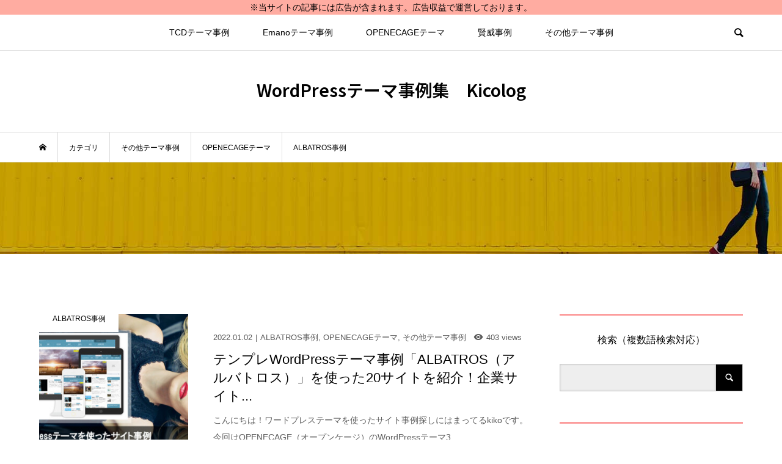

--- FILE ---
content_type: text/html; charset=UTF-8
request_url: https://kicolog.com/category/theme-othes/openecage-theme-casestudy/albatros-casestudy/
body_size: 18387
content:
<!DOCTYPE html>
<html lang="ja">
<head >
<meta charset="UTF-8">
<meta name="description" content="">
<meta name="viewport" content="width=device-width">
<title>ALBATROS事例に関する記事一覧 &#8211; WordPressテーマ事例集　Kicolog</title>
<meta name='robots' content='max-image-preview:large' />
<link rel='dns-prefetch' href='//www.googletagmanager.com' />
<link rel="alternate" type="application/rss+xml" title="WordPressテーマ事例集　Kicolog &raquo; ALBATROS事例 カテゴリーのフィード" href="https://kicolog.com/category/theme-othes/openecage-theme-casestudy/albatros-casestudy/feed/" />
<link rel="preconnect" href="https://fonts.googleapis.com">
<link rel="preconnect" href="https://fonts.gstatic.com" crossorigin>
<link href="https://fonts.googleapis.com/css2?family=Noto+Sans+JP:wght@400;600" rel="stylesheet">
<style id='wp-img-auto-sizes-contain-inline-css' type='text/css'>
img:is([sizes=auto i],[sizes^="auto," i]){contain-intrinsic-size:3000px 1500px}
/*# sourceURL=wp-img-auto-sizes-contain-inline-css */
</style>
<style id='wp-block-library-inline-css' type='text/css'>
:root{--wp-block-synced-color:#7a00df;--wp-block-synced-color--rgb:122,0,223;--wp-bound-block-color:var(--wp-block-synced-color);--wp-editor-canvas-background:#ddd;--wp-admin-theme-color:#007cba;--wp-admin-theme-color--rgb:0,124,186;--wp-admin-theme-color-darker-10:#006ba1;--wp-admin-theme-color-darker-10--rgb:0,107,160.5;--wp-admin-theme-color-darker-20:#005a87;--wp-admin-theme-color-darker-20--rgb:0,90,135;--wp-admin-border-width-focus:2px}@media (min-resolution:192dpi){:root{--wp-admin-border-width-focus:1.5px}}.wp-element-button{cursor:pointer}:root .has-very-light-gray-background-color{background-color:#eee}:root .has-very-dark-gray-background-color{background-color:#313131}:root .has-very-light-gray-color{color:#eee}:root .has-very-dark-gray-color{color:#313131}:root .has-vivid-green-cyan-to-vivid-cyan-blue-gradient-background{background:linear-gradient(135deg,#00d084,#0693e3)}:root .has-purple-crush-gradient-background{background:linear-gradient(135deg,#34e2e4,#4721fb 50%,#ab1dfe)}:root .has-hazy-dawn-gradient-background{background:linear-gradient(135deg,#faaca8,#dad0ec)}:root .has-subdued-olive-gradient-background{background:linear-gradient(135deg,#fafae1,#67a671)}:root .has-atomic-cream-gradient-background{background:linear-gradient(135deg,#fdd79a,#004a59)}:root .has-nightshade-gradient-background{background:linear-gradient(135deg,#330968,#31cdcf)}:root .has-midnight-gradient-background{background:linear-gradient(135deg,#020381,#2874fc)}:root{--wp--preset--font-size--normal:16px;--wp--preset--font-size--huge:42px}.has-regular-font-size{font-size:1em}.has-larger-font-size{font-size:2.625em}.has-normal-font-size{font-size:var(--wp--preset--font-size--normal)}.has-huge-font-size{font-size:var(--wp--preset--font-size--huge)}.has-text-align-center{text-align:center}.has-text-align-left{text-align:left}.has-text-align-right{text-align:right}.has-fit-text{white-space:nowrap!important}#end-resizable-editor-section{display:none}.aligncenter{clear:both}.items-justified-left{justify-content:flex-start}.items-justified-center{justify-content:center}.items-justified-right{justify-content:flex-end}.items-justified-space-between{justify-content:space-between}.screen-reader-text{border:0;clip-path:inset(50%);height:1px;margin:-1px;overflow:hidden;padding:0;position:absolute;width:1px;word-wrap:normal!important}.screen-reader-text:focus{background-color:#ddd;clip-path:none;color:#444;display:block;font-size:1em;height:auto;left:5px;line-height:normal;padding:15px 23px 14px;text-decoration:none;top:5px;width:auto;z-index:100000}html :where(.has-border-color){border-style:solid}html :where([style*=border-top-color]){border-top-style:solid}html :where([style*=border-right-color]){border-right-style:solid}html :where([style*=border-bottom-color]){border-bottom-style:solid}html :where([style*=border-left-color]){border-left-style:solid}html :where([style*=border-width]){border-style:solid}html :where([style*=border-top-width]){border-top-style:solid}html :where([style*=border-right-width]){border-right-style:solid}html :where([style*=border-bottom-width]){border-bottom-style:solid}html :where([style*=border-left-width]){border-left-style:solid}html :where(img[class*=wp-image-]){height:auto;max-width:100%}:where(figure){margin:0 0 1em}html :where(.is-position-sticky){--wp-admin--admin-bar--position-offset:var(--wp-admin--admin-bar--height,0px)}@media screen and (max-width:600px){html :where(.is-position-sticky){--wp-admin--admin-bar--position-offset:0px}}

/*# sourceURL=wp-block-library-inline-css */
</style><style id='global-styles-inline-css' type='text/css'>
:root{--wp--preset--aspect-ratio--square: 1;--wp--preset--aspect-ratio--4-3: 4/3;--wp--preset--aspect-ratio--3-4: 3/4;--wp--preset--aspect-ratio--3-2: 3/2;--wp--preset--aspect-ratio--2-3: 2/3;--wp--preset--aspect-ratio--16-9: 16/9;--wp--preset--aspect-ratio--9-16: 9/16;--wp--preset--color--black: #000000;--wp--preset--color--cyan-bluish-gray: #abb8c3;--wp--preset--color--white: #ffffff;--wp--preset--color--pale-pink: #f78da7;--wp--preset--color--vivid-red: #cf2e2e;--wp--preset--color--luminous-vivid-orange: #ff6900;--wp--preset--color--luminous-vivid-amber: #fcb900;--wp--preset--color--light-green-cyan: #7bdcb5;--wp--preset--color--vivid-green-cyan: #00d084;--wp--preset--color--pale-cyan-blue: #8ed1fc;--wp--preset--color--vivid-cyan-blue: #0693e3;--wp--preset--color--vivid-purple: #9b51e0;--wp--preset--gradient--vivid-cyan-blue-to-vivid-purple: linear-gradient(135deg,rgb(6,147,227) 0%,rgb(155,81,224) 100%);--wp--preset--gradient--light-green-cyan-to-vivid-green-cyan: linear-gradient(135deg,rgb(122,220,180) 0%,rgb(0,208,130) 100%);--wp--preset--gradient--luminous-vivid-amber-to-luminous-vivid-orange: linear-gradient(135deg,rgb(252,185,0) 0%,rgb(255,105,0) 100%);--wp--preset--gradient--luminous-vivid-orange-to-vivid-red: linear-gradient(135deg,rgb(255,105,0) 0%,rgb(207,46,46) 100%);--wp--preset--gradient--very-light-gray-to-cyan-bluish-gray: linear-gradient(135deg,rgb(238,238,238) 0%,rgb(169,184,195) 100%);--wp--preset--gradient--cool-to-warm-spectrum: linear-gradient(135deg,rgb(74,234,220) 0%,rgb(151,120,209) 20%,rgb(207,42,186) 40%,rgb(238,44,130) 60%,rgb(251,105,98) 80%,rgb(254,248,76) 100%);--wp--preset--gradient--blush-light-purple: linear-gradient(135deg,rgb(255,206,236) 0%,rgb(152,150,240) 100%);--wp--preset--gradient--blush-bordeaux: linear-gradient(135deg,rgb(254,205,165) 0%,rgb(254,45,45) 50%,rgb(107,0,62) 100%);--wp--preset--gradient--luminous-dusk: linear-gradient(135deg,rgb(255,203,112) 0%,rgb(199,81,192) 50%,rgb(65,88,208) 100%);--wp--preset--gradient--pale-ocean: linear-gradient(135deg,rgb(255,245,203) 0%,rgb(182,227,212) 50%,rgb(51,167,181) 100%);--wp--preset--gradient--electric-grass: linear-gradient(135deg,rgb(202,248,128) 0%,rgb(113,206,126) 100%);--wp--preset--gradient--midnight: linear-gradient(135deg,rgb(2,3,129) 0%,rgb(40,116,252) 100%);--wp--preset--font-size--small: 13px;--wp--preset--font-size--medium: 20px;--wp--preset--font-size--large: 36px;--wp--preset--font-size--x-large: 42px;--wp--preset--spacing--20: 0.44rem;--wp--preset--spacing--30: 0.67rem;--wp--preset--spacing--40: 1rem;--wp--preset--spacing--50: 1.5rem;--wp--preset--spacing--60: 2.25rem;--wp--preset--spacing--70: 3.38rem;--wp--preset--spacing--80: 5.06rem;--wp--preset--shadow--natural: 6px 6px 9px rgba(0, 0, 0, 0.2);--wp--preset--shadow--deep: 12px 12px 50px rgba(0, 0, 0, 0.4);--wp--preset--shadow--sharp: 6px 6px 0px rgba(0, 0, 0, 0.2);--wp--preset--shadow--outlined: 6px 6px 0px -3px rgb(255, 255, 255), 6px 6px rgb(0, 0, 0);--wp--preset--shadow--crisp: 6px 6px 0px rgb(0, 0, 0);}:where(.is-layout-flex){gap: 0.5em;}:where(.is-layout-grid){gap: 0.5em;}body .is-layout-flex{display: flex;}.is-layout-flex{flex-wrap: wrap;align-items: center;}.is-layout-flex > :is(*, div){margin: 0;}body .is-layout-grid{display: grid;}.is-layout-grid > :is(*, div){margin: 0;}:where(.wp-block-columns.is-layout-flex){gap: 2em;}:where(.wp-block-columns.is-layout-grid){gap: 2em;}:where(.wp-block-post-template.is-layout-flex){gap: 1.25em;}:where(.wp-block-post-template.is-layout-grid){gap: 1.25em;}.has-black-color{color: var(--wp--preset--color--black) !important;}.has-cyan-bluish-gray-color{color: var(--wp--preset--color--cyan-bluish-gray) !important;}.has-white-color{color: var(--wp--preset--color--white) !important;}.has-pale-pink-color{color: var(--wp--preset--color--pale-pink) !important;}.has-vivid-red-color{color: var(--wp--preset--color--vivid-red) !important;}.has-luminous-vivid-orange-color{color: var(--wp--preset--color--luminous-vivid-orange) !important;}.has-luminous-vivid-amber-color{color: var(--wp--preset--color--luminous-vivid-amber) !important;}.has-light-green-cyan-color{color: var(--wp--preset--color--light-green-cyan) !important;}.has-vivid-green-cyan-color{color: var(--wp--preset--color--vivid-green-cyan) !important;}.has-pale-cyan-blue-color{color: var(--wp--preset--color--pale-cyan-blue) !important;}.has-vivid-cyan-blue-color{color: var(--wp--preset--color--vivid-cyan-blue) !important;}.has-vivid-purple-color{color: var(--wp--preset--color--vivid-purple) !important;}.has-black-background-color{background-color: var(--wp--preset--color--black) !important;}.has-cyan-bluish-gray-background-color{background-color: var(--wp--preset--color--cyan-bluish-gray) !important;}.has-white-background-color{background-color: var(--wp--preset--color--white) !important;}.has-pale-pink-background-color{background-color: var(--wp--preset--color--pale-pink) !important;}.has-vivid-red-background-color{background-color: var(--wp--preset--color--vivid-red) !important;}.has-luminous-vivid-orange-background-color{background-color: var(--wp--preset--color--luminous-vivid-orange) !important;}.has-luminous-vivid-amber-background-color{background-color: var(--wp--preset--color--luminous-vivid-amber) !important;}.has-light-green-cyan-background-color{background-color: var(--wp--preset--color--light-green-cyan) !important;}.has-vivid-green-cyan-background-color{background-color: var(--wp--preset--color--vivid-green-cyan) !important;}.has-pale-cyan-blue-background-color{background-color: var(--wp--preset--color--pale-cyan-blue) !important;}.has-vivid-cyan-blue-background-color{background-color: var(--wp--preset--color--vivid-cyan-blue) !important;}.has-vivid-purple-background-color{background-color: var(--wp--preset--color--vivid-purple) !important;}.has-black-border-color{border-color: var(--wp--preset--color--black) !important;}.has-cyan-bluish-gray-border-color{border-color: var(--wp--preset--color--cyan-bluish-gray) !important;}.has-white-border-color{border-color: var(--wp--preset--color--white) !important;}.has-pale-pink-border-color{border-color: var(--wp--preset--color--pale-pink) !important;}.has-vivid-red-border-color{border-color: var(--wp--preset--color--vivid-red) !important;}.has-luminous-vivid-orange-border-color{border-color: var(--wp--preset--color--luminous-vivid-orange) !important;}.has-luminous-vivid-amber-border-color{border-color: var(--wp--preset--color--luminous-vivid-amber) !important;}.has-light-green-cyan-border-color{border-color: var(--wp--preset--color--light-green-cyan) !important;}.has-vivid-green-cyan-border-color{border-color: var(--wp--preset--color--vivid-green-cyan) !important;}.has-pale-cyan-blue-border-color{border-color: var(--wp--preset--color--pale-cyan-blue) !important;}.has-vivid-cyan-blue-border-color{border-color: var(--wp--preset--color--vivid-cyan-blue) !important;}.has-vivid-purple-border-color{border-color: var(--wp--preset--color--vivid-purple) !important;}.has-vivid-cyan-blue-to-vivid-purple-gradient-background{background: var(--wp--preset--gradient--vivid-cyan-blue-to-vivid-purple) !important;}.has-light-green-cyan-to-vivid-green-cyan-gradient-background{background: var(--wp--preset--gradient--light-green-cyan-to-vivid-green-cyan) !important;}.has-luminous-vivid-amber-to-luminous-vivid-orange-gradient-background{background: var(--wp--preset--gradient--luminous-vivid-amber-to-luminous-vivid-orange) !important;}.has-luminous-vivid-orange-to-vivid-red-gradient-background{background: var(--wp--preset--gradient--luminous-vivid-orange-to-vivid-red) !important;}.has-very-light-gray-to-cyan-bluish-gray-gradient-background{background: var(--wp--preset--gradient--very-light-gray-to-cyan-bluish-gray) !important;}.has-cool-to-warm-spectrum-gradient-background{background: var(--wp--preset--gradient--cool-to-warm-spectrum) !important;}.has-blush-light-purple-gradient-background{background: var(--wp--preset--gradient--blush-light-purple) !important;}.has-blush-bordeaux-gradient-background{background: var(--wp--preset--gradient--blush-bordeaux) !important;}.has-luminous-dusk-gradient-background{background: var(--wp--preset--gradient--luminous-dusk) !important;}.has-pale-ocean-gradient-background{background: var(--wp--preset--gradient--pale-ocean) !important;}.has-electric-grass-gradient-background{background: var(--wp--preset--gradient--electric-grass) !important;}.has-midnight-gradient-background{background: var(--wp--preset--gradient--midnight) !important;}.has-small-font-size{font-size: var(--wp--preset--font-size--small) !important;}.has-medium-font-size{font-size: var(--wp--preset--font-size--medium) !important;}.has-large-font-size{font-size: var(--wp--preset--font-size--large) !important;}.has-x-large-font-size{font-size: var(--wp--preset--font-size--x-large) !important;}
/*# sourceURL=global-styles-inline-css */
</style>

<style id='classic-theme-styles-inline-css' type='text/css'>
/*! This file is auto-generated */
.wp-block-button__link{color:#fff;background-color:#32373c;border-radius:9999px;box-shadow:none;text-decoration:none;padding:calc(.667em + 2px) calc(1.333em + 2px);font-size:1.125em}.wp-block-file__button{background:#32373c;color:#fff;text-decoration:none}
/*# sourceURL=/wp-includes/css/classic-themes.min.css */
</style>
<link rel='stylesheet' id='toc-screen-css' href='https://kicolog.com/wp-content/plugins/table-of-contents-plus/screen.min.css?ver=2411.1' type='text/css' media='all' />
<link rel='stylesheet' id='wpfront-notification-bar-css' href='https://kicolog.com/wp-content/plugins/wpfront-notification-bar/css/wpfront-notification-bar.min.css?ver=3.5.1.05102' type='text/css' media='all' />
<link rel='stylesheet' id='bloom-style-css' href='https://kicolog.com/wp-content/themes/bloom_tcd053/style.css?ver=2.1.2' type='text/css' media='all' />
<link rel='stylesheet' id='design-plus-css' href='https://kicolog.com/wp-content/themes/bloom_tcd053/css/design-plus.css?ver=2.1.2' type='text/css' media='all' />
<link rel='stylesheet' id='bloom-slick-css' href='https://kicolog.com/wp-content/themes/bloom_tcd053/css/slick.min.css?ver=6.9' type='text/css' media='all' />
<link rel='stylesheet' id='bloom-responsive-css' href='https://kicolog.com/wp-content/themes/bloom_tcd053/responsive.css?ver=2.1.2' type='text/css' media='all' />
<link rel='stylesheet' id='sns-button-css' href='https://kicolog.com/wp-content/themes/bloom_tcd053/css/sns-botton.css?ver=2.1.2' type='text/css' media='all' />
<link rel='stylesheet' id='fancybox-css' href='https://kicolog.com/wp-content/plugins/easy-fancybox/fancybox/1.5.4/jquery.fancybox.min.css?ver=6.9' type='text/css' media='screen' />
<style id='fancybox-inline-css' type='text/css'>
#fancybox-outer{background:#ffffff}#fancybox-content{background:#ffffff;border-color:#ffffff;color:#000000;}#fancybox-title,#fancybox-title-float-main{color:#fff}
/*# sourceURL=fancybox-inline-css */
</style>
<style>:root {
  --tcd-font-type1: Arial,"Hiragino Sans","Yu Gothic Medium","Meiryo",sans-serif;
  --tcd-font-type2: "Times New Roman",Times,"Yu Mincho","游明朝","游明朝体","Hiragino Mincho Pro",serif;
  --tcd-font-type3: Palatino,"Yu Kyokasho","游教科書体","UD デジタル 教科書体 N","游明朝","游明朝体","Hiragino Mincho Pro","Meiryo",serif;
  --tcd-font-type-logo: "Noto Sans JP",sans-serif;
}</style>
<script type="text/javascript" src="https://kicolog.com/wp-includes/js/jquery/jquery.min.js?ver=3.7.1" id="jquery-core-js"></script>
<script type="text/javascript" src="https://kicolog.com/wp-includes/js/jquery/jquery-migrate.min.js?ver=3.4.1" id="jquery-migrate-js"></script>
<script type="text/javascript" src="https://kicolog.com/?2b98b8c09ad3b5ecdd0636e34b218191&amp;ver=6.9" id="2b98b8c09ad3b5ecdd0636e34b218191-js"></script>
<script type="text/javascript" src="https://kicolog.com/wp-content/plugins/wpfront-notification-bar/js/wpfront-notification-bar.min.js?ver=3.5.1.05102" id="wpfront-notification-bar-js"></script>

<!-- Site Kit によって追加された Google タグ（gtag.js）スニペット -->
<!-- Google アナリティクス スニペット (Site Kit が追加) -->
<script type="text/javascript" src="https://www.googletagmanager.com/gtag/js?id=G-CFQK98RXWD" id="google_gtagjs-js" async></script>
<script type="text/javascript" id="google_gtagjs-js-after">
/* <![CDATA[ */
window.dataLayer = window.dataLayer || [];function gtag(){dataLayer.push(arguments);}
gtag("set","linker",{"domains":["kicolog.com"]});
gtag("js", new Date());
gtag("set", "developer_id.dZTNiMT", true);
gtag("config", "G-CFQK98RXWD");
//# sourceURL=google_gtagjs-js-after
/* ]]> */
</script>
<link rel="https://api.w.org/" href="https://kicolog.com/wp-json/" /><link rel="alternate" title="JSON" type="application/json" href="https://kicolog.com/wp-json/wp/v2/categories/45" /><link rel="EditURI" type="application/rsd+xml" title="RSD" href="https://kicolog.com/xmlrpc.php?rsd" />
<meta name="generator" content="WordPress 6.9" />
<meta name="generator" content="Site Kit by Google 1.171.0" /><link rel="shortcut icon" href="https://kicolog.com/wp-content/uploads/2024/11/fav.png">
<style>
.c-comment__form-submit:hover, c-comment__password-protected, .p-pagetop a, .slick-dots li.slick-active button, .slick-dots li:hover button { background-color: #fc9d9d; }
.p-entry__pickup, .p-entry__related, .p-widget__title,.widget_block .wp-block-heading, .slick-dots li.slick-active button, .slick-dots li:hover button { border-color: #fc9d9d; }
.p-index-tab__item.is-active, .p-index-tab__item:hover { border-bottom-color: #fc9d9d; }
.c-comment__tab-item.is-active a, .c-comment__tab-item a:hover, .c-comment__tab-item.is-active p { background-color: rgba(252, 157, 157, 0.7); }
.c-comment__tab-item.is-active a:after, .c-comment__tab-item.is-active p:after { border-top-color: rgba(252, 157, 157, 0.7); }
.p-article__meta, .p-blog-list__item-excerpt, .p-ranking-list__item-excerpt, .p-author__views, .p-page-links a, .p-page-links .p-page-links__title, .p-pager__item span { color: #5b5b5b; }
.p-page-links > span, .p-page-links a:hover, .p-entry__next-page__link { background-color: #5b5b5b; }
.p-page-links > span, .p-page-links a { border-color: #5b5b5b; }

a:hover, a:hover .p-article__title, .p-global-nav > li:hover > a, .p-global-nav > li.current-menu-item > a, .p-global-nav > li.is-active > a, .p-breadcrumb a:hover, .p-widget-categories .has-children .toggle-children:hover::before, .p-footer-widget-area .p-siteinfo .p-social-nav li a:hover, .p-footer-widget-area__default .p-siteinfo .p-social-nav li a:hover { color: #e0435d; }
.p-global-nav .sub-menu a:hover, .p-global-nav .sub-menu .current-menu-item > a, .p-megamenu a.p-megamenu__hover:hover, .p-entry__next-page__link:hover, .c-pw__btn:hover { background: #e0435d; }
.p-entry__date, .p-entry__body, .p-author__desc, .p-breadcrumb, .p-breadcrumb a { color: #000000; }
.p-entry__body a, .custom-html-widget a { color: #0084d1; }
.p-entry__body a:hover, .custom-html-widget a:hover { color: #e0435d; }
.p-float-native-ad-label { background: #000000; color: #ffffff; font-size: 11px; }
.p-category-item--12, .cat-item-12> a, .cat-item-12 .toggle-children { color: #000000; }
.p-category-item--13, .cat-item-13> a, .cat-item-13 .toggle-children { color: #000000; }
.p-category-item--25, .cat-item-25> a, .cat-item-25 .toggle-children { color: #000000; }
.p-category-item--26, .cat-item-26> a, .cat-item-26 .toggle-children { color: #000000; }
.p-category-item--27, .cat-item-27> a, .cat-item-27 .toggle-children { color: #000000; }
.p-category-item--28, .cat-item-28> a, .cat-item-28 .toggle-children { color: #000000; }
.p-category-item--29, .cat-item-29> a, .cat-item-29 .toggle-children { color: #000000; }
.p-category-item--31, .cat-item-31> a, .cat-item-31 .toggle-children { color: #000000; }
.p-category-item--34, .cat-item-34> a, .cat-item-34 .toggle-children { color: #004b64; }
.p-category-item--35, .cat-item-35> a, .cat-item-35 .toggle-children { color: #000000; }
.p-category-item--36, .cat-item-36> a, .cat-item-36 .toggle-children { color: #000000; }
.p-category-item--38, .cat-item-38> a, .cat-item-38 .toggle-children { color: #000000; }
.p-category-item--39, .cat-item-39> a, .cat-item-39 .toggle-children { color: #000000; }
.p-category-item--40, .cat-item-40> a, .cat-item-40 .toggle-children { color: #000000; }
.p-category-item--41, .cat-item-41> a, .cat-item-41 .toggle-children { color: #000000; }
.p-category-item--42, .cat-item-42> a, .cat-item-42 .toggle-children { color: #000000; }
.p-category-item--43, .cat-item-43> a, .cat-item-43 .toggle-children { color: #000000; }
.p-category-item--44, .cat-item-44> a, .cat-item-44 .toggle-children { color: #000000; }
.p-category-item--45, .cat-item-45> a, .cat-item-45 .toggle-children { color: #000000; }
.p-category-item--46, .cat-item-46> a, .cat-item-46 .toggle-children { color: #000000; }
.p-category-item--47, .cat-item-47> a, .cat-item-47 .toggle-children { color: #000000; }
.p-category-item--50, .cat-item-50> a, .cat-item-50 .toggle-children { color: #000000; }
.p-category-item--51, .cat-item-51> a, .cat-item-51 .toggle-children { color: #000000; }
.p-category-item--52, .cat-item-52> a, .cat-item-52 .toggle-children { color: #000000; }
.p-category-item--53, .cat-item-53> a, .cat-item-53 .toggle-children { color: #000000; }
.p-category-item--54, .cat-item-54> a, .cat-item-54 .toggle-children { color: #000000; }
.p-category-item--55, .cat-item-55> a, .cat-item-55 .toggle-children { color: #000000; }
.p-category-item--56, .cat-item-56> a, .cat-item-56 .toggle-children { color: #000000; }
.p-category-item--57, .cat-item-57> a, .cat-item-57 .toggle-children { color: #000000; }
.p-category-item--58, .cat-item-58> a, .cat-item-58 .toggle-children { color: #000000; }
.p-category-item--59, .cat-item-59> a, .cat-item-59 .toggle-children { color: #000000; }
.p-category-item--60, .cat-item-60> a, .cat-item-60 .toggle-children { color: #000000; }
.p-category-item--62, .cat-item-62> a, .cat-item-62 .toggle-children { color: #000000; }
.p-category-item--64, .cat-item-64> a, .cat-item-64 .toggle-children { color: #000000; }
.p-category-item--65, .cat-item-65> a, .cat-item-65 .toggle-children { color: #000000; }
.p-category-item--66, .cat-item-66> a, .cat-item-66 .toggle-children { color: #000000; }
.p-category-item--67, .cat-item-67> a, .cat-item-67 .toggle-children { color: #000000; }
.p-category-item--68, .cat-item-68> a, .cat-item-68 .toggle-children { color: #000000; }
.p-category-item--70, .cat-item-70> a, .cat-item-70 .toggle-children { color: #000000; }
.p-category-item--71, .cat-item-71> a, .cat-item-71 .toggle-children { color: #000000; }
.p-category-item--72, .cat-item-72> a, .cat-item-72 .toggle-children { color: #000000; }
.p-category-item--73, .cat-item-73> a, .cat-item-73 .toggle-children { color: #000000; }
.p-category-item--74, .cat-item-74> a, .cat-item-74 .toggle-children { color: #000000; }
.p-category-item--75, .cat-item-75> a, .cat-item-75 .toggle-children { color: #000000; }
.p-category-item--76, .cat-item-76> a, .cat-item-76 .toggle-children { color: #000000; }
.p-category-item--77, .cat-item-77> a, .cat-item-77 .toggle-children { color: #000000; }
.p-category-item--78, .cat-item-78> a, .cat-item-78 .toggle-children { color: #000000; }
.p-category-item--79, .cat-item-79> a, .cat-item-79 .toggle-children { color: #000000; }
.p-category-item--80, .cat-item-80> a, .cat-item-80 .toggle-children { color: #000000; }
.p-category-item--81, .cat-item-81> a, .cat-item-81 .toggle-children { color: #000000; }
.p-category-item--82, .cat-item-82> a, .cat-item-82 .toggle-children { color: #000000; }
.p-category-item--83, .cat-item-83> a, .cat-item-83 .toggle-children { color: #000000; }
.p-category-item--85, .cat-item-85> a, .cat-item-85 .toggle-children { color: #000000; }
.p-category-item--86, .cat-item-86> a, .cat-item-86 .toggle-children { color: #000000; }
.p-category-item--87, .cat-item-87> a, .cat-item-87 .toggle-children { color: #000000; }
.p-category-item--88, .cat-item-88> a, .cat-item-88 .toggle-children { color: #000000; }
.p-category-item--89, .cat-item-89> a, .cat-item-89 .toggle-children { color: #000000; }
.p-category-item--90, .cat-item-90> a, .cat-item-90 .toggle-children { color: #000000; }
.p-category-item--91, .cat-item-91> a, .cat-item-91 .toggle-children { color: #000000; }
.p-category-item--92, .cat-item-92> a, .cat-item-92 .toggle-children { color: #000000; }
.p-category-item--93, .cat-item-93> a, .cat-item-93 .toggle-children { color: #000000; }
.p-category-item--94, .cat-item-94> a, .cat-item-94 .toggle-children { color: #000000; }
.p-category-item--95, .cat-item-95> a, .cat-item-95 .toggle-children { color: #000000; }
.p-category-item--96, .cat-item-96> a, .cat-item-96 .toggle-children { color: #000000; }
.p-category-item--97, .cat-item-97> a, .cat-item-97 .toggle-children { color: #000000; }
.p-category-item--98, .cat-item-98> a, .cat-item-98 .toggle-children { color: #000000; }
.p-category-item--99, .cat-item-99> a, .cat-item-99 .toggle-children { color: #000000; }
.p-category-item--100, .cat-item-100> a, .cat-item-100 .toggle-children { color: #000000; }
.p-category-item--101, .cat-item-101> a, .cat-item-101 .toggle-children { color: #000000; }
.p-category-item--102, .cat-item-102> a, .cat-item-102 .toggle-children { color: #000000; }
.p-category-item--103, .cat-item-103> a, .cat-item-103 .toggle-children { color: #000000; }
.p-category-item--104, .cat-item-104> a, .cat-item-104 .toggle-children { color: #000000; }
.p-category-item--105, .cat-item-105> a, .cat-item-105 .toggle-children { color: #000000; }
.p-category-item--106, .cat-item-106> a, .cat-item-106 .toggle-children { color: #000000; }
.p-category-item--107, .cat-item-107> a, .cat-item-107 .toggle-children { color: #000000; }
.p-category-item--108, .cat-item-108> a, .cat-item-108 .toggle-children { color: #000000; }
.p-category-item--109, .cat-item-109> a, .cat-item-109 .toggle-children { color: #000000; }
.p-category-item--110, .cat-item-110> a, .cat-item-110 .toggle-children { color: #000000; }
.p-category-item--111, .cat-item-111> a, .cat-item-111 .toggle-children { color: #000000; }
.p-category-item--112, .cat-item-112> a, .cat-item-112 .toggle-children { color: #000000; }
.p-category-item--113, .cat-item-113> a, .cat-item-113 .toggle-children { color: #000000; }
.p-category-item--114, .cat-item-114> a, .cat-item-114 .toggle-children { color: #000000; }
.p-category-item--115, .cat-item-115> a, .cat-item-115 .toggle-children { color: #000000; }
.p-category-item--116, .cat-item-116> a, .cat-item-116 .toggle-children { color: #000000; }
.p-category-item--117, .cat-item-117> a, .cat-item-117 .toggle-children { color: #000000; }
.p-category-item--118, .cat-item-118> a, .cat-item-118 .toggle-children { color: #000000; }
.p-category-item--119, .cat-item-119> a, .cat-item-119 .toggle-children { color: #000000; }
.p-category-item--120, .cat-item-120> a, .cat-item-120 .toggle-children { color: #000000; }
.p-category-item--121, .cat-item-121> a, .cat-item-121 .toggle-children { color: #000000; }
.p-category-item--122, .cat-item-122> a, .cat-item-122 .toggle-children { color: #000000; }
.p-category-item--123, .cat-item-123> a, .cat-item-123 .toggle-children { color: #000000; }
.p-category-item--124, .cat-item-124> a, .cat-item-124 .toggle-children { color: #000000; }
.p-category-item--125, .cat-item-125> a, .cat-item-125 .toggle-children { color: #000000; }
.p-category-item--126, .cat-item-126> a, .cat-item-126 .toggle-children { color: #000000; }
.p-category-item--127, .cat-item-127> a, .cat-item-127 .toggle-children { color: #000000; }
.p-category-item--128, .cat-item-128> a, .cat-item-128 .toggle-children { color: #000000; }
.p-category-item--129, .cat-item-129> a, .cat-item-129 .toggle-children { color: #000000; }
.p-category-item--130, .cat-item-130> a, .cat-item-130 .toggle-children { color: #000000; }
.p-category-item--131, .cat-item-131> a, .cat-item-131 .toggle-children { color: #000000; }
.p-category-item--141, .cat-item-141> a, .cat-item-141 .toggle-children { color: #000000; }
.p-category-item--145, .cat-item-145> a, .cat-item-145 .toggle-children { color: #000000; }
.p-category-item--146, .cat-item-146> a, .cat-item-146 .toggle-children { color: #000000; }
.p-category-item--147, .cat-item-147> a, .cat-item-147 .toggle-children { color: #000000; }
.p-category-item--149, .cat-item-149> a, .cat-item-149 .toggle-children { color: #000000; }
.p-category-item--150, .cat-item-150> a, .cat-item-150 .toggle-children { color: #000000; }
.p-category-item--151, .cat-item-151> a, .cat-item-151 .toggle-children { color: #000000; }
.p-category-item--152, .cat-item-152> a, .cat-item-152 .toggle-children { color: #000000; }
.p-category-item--153, .cat-item-153> a, .cat-item-153 .toggle-children { color: #000000; }
.p-category-item--154, .cat-item-154> a, .cat-item-154 .toggle-children { color: #000000; }
.p-category-item--155, .cat-item-155> a, .cat-item-155 .toggle-children { color: #000000; }
.p-category-item--156, .cat-item-156> a, .cat-item-156 .toggle-children { color: #000000; }
.p-category-item--157, .cat-item-157> a, .cat-item-157 .toggle-children { color: #000000; }
.p-category-item--158, .cat-item-158> a, .cat-item-158 .toggle-children { color: #000000; }
.p-category-item--159, .cat-item-159> a, .cat-item-159 .toggle-children { color: #000000; }
.p-category-item--160, .cat-item-160> a, .cat-item-160 .toggle-children { color: #000000; }
.p-category-item--161, .cat-item-161> a, .cat-item-161 .toggle-children { color: #000000; }
.p-category-item--163, .cat-item-163> a, .cat-item-163 .toggle-children { color: #000000; }
.p-category-item--165, .cat-item-165> a, .cat-item-165 .toggle-children { color: #000000; }
.p-category-item--166, .cat-item-166> a, .cat-item-166 .toggle-children { color: #000000; }
.p-category-item--167, .cat-item-167> a, .cat-item-167 .toggle-children { color: #000000; }
body { font-family: var(--tcd-font-type1); }
.p-logo, .p-entry__title, .p-article__title, .p-article__title__overlay, .p-headline, .p-page-header__title, .p-widget__title,.widget_block .wp-block-heading, .p-sidemenu .p-siteinfo__title, .p-index-slider__item-catch, .p-header-video__caption-catch, .p-footer-blog__catch, .p-footer-cta__catch {
font-family: var(--tcd-font-type1);
}
.rich_font_logo { font-family: var(--tcd-font-type-logo); font-weight: bold !important;}
.c-load--type1 { border: 3px solid rgba(153, 153, 153, 0.2); border-top-color: #fc9d9d; }
.p-hover-effect--type1:hover img { -webkit-transform: scale(1.2) rotate(2deg); transform: scale(1.2) rotate(2deg); }
.p-hover-effect--type2 img { margin-left: -8px; }
.p-hover-effect--type2:hover img { margin-left: 8px; }
.p-hover-effect--type1 .p-article__overlay { background: rgba(0, 0, 0, 0.5); }
.p-hover-effect--type2:hover img { opacity: 0.5 }
.p-hover-effect--type2 .p-hover-effect__image { background: #000000; }
.p-hover-effect--type2 .p-article__overlay { background: rgba(0, 0, 0, 0.5); }
.p-hover-effect--type3 .p-hover-effect__image { background: #000000; }
.p-hover-effect--type3:hover img { opacity: 0.5; }
.p-hover-effect--type3 .p-article__overlay { background: rgba(0, 0, 0, 0.5); }
.p-page-header::before { background: rgba(0, 0, 0, 0.2) }
.p-entry__title { font-size: 27px; }
.p-entry__body, .p-entry__body p { font-size: 17px; }
.l-header__bar { background: rgba(255, 255, 255, 0.5); }
.l-header__bar > .l-inner > a, .p-global-nav > li > a { color: #000000; }
.l-header__logo--text a { color: #000000; font-size: 28px; }
.l-footer .p-siteinfo .p-logo { font-size: 28px; }
@media only screen and (max-width: 1200px) {
	.l-header__logo--mobile.l-header__logo--text a { font-size: 18px; }
	.p-global-nav { background-color: rgba(252,157,157, 0.5); }
}
@media only screen and (max-width: 991px) {
	.l-footer .p-siteinfo .p-logo { font-size: 18px; }
	.p-copyright { background-color: #fc9d9d; }
	.p-pagetop a { background-color: #5b5b5b; }
}
 /*目次中央寄せのためのCSS*/
#toc_container {
        margin: auto;
}
 /*目次中央寄せのためのCSSはここまで*/
/*横スクロール*/
/* テーブルを横スクロール */
table {
 width: 100%;
}

/*tableをスクロールさせる*/
/*tableのセル内にある文字の折り返しを禁止*/
.scroll {
 overflow: auto;
 white-space: nowrap;
}

/*tableにスクロールバーを追加*/
.scroll::-webkit-scrollbar {
 height: 5px;
}

/*tableにスクロールバーを追加*/
.scroll::-webkit-scrollbar-track {
 background: #F1F1F1;
}

/*tableにスクロールバーを追加*/
.scroll::-webkit-scrollbar-thumb {
 background: #BCBCBC;
}
/*横スクロールここまで*/</style>
</head>
<body class="archive category category-albatros-casestudy category-45 wp-embed-responsive wp-theme-bloom_tcd053 is-responsive l-header__fix--mobile">
<div id="site_loader_overlay">
	<div id="site_loader_animation" class="c-load--type1">
			</div>
</div>
<div id="site_wrap">
	<header id="js-header" class="l-header">
		<div class="l-header__bar">
			<div class="l-inner">
				<div class="p-logo l-header__logo l-header__logo--mobile l-header__logo--text">
					<a class="rich_font_logo" href="https://kicolog.com/">WordPressテーマ事例集　Kicolog</a>
				</div>
<nav class="menu-%e3%82%b0%e3%83%ad%e3%83%bc%e3%83%90%e3%83%ab%e3%83%a1%e3%83%8b%e3%83%a5%e3%83%bc%e6%96%b0-container"><ul id="js-global-nav" class="p-global-nav u-clearfix">
<li class="p-header-search p-header-search--mobile"><form action="https://kicolog.com/" method="get"><input type="text" name="s" value="" class="p-header-search__input" placeholder="SEARCH"><input type="submit" value="&#xe915;" class="p-header-search__submit"></form></li>
<li id="menu-item-8138" class="menu-item menu-item-type-post_type menu-item-object-post menu-item-8138"><a href="https://kicolog.com/tcd-theme/">TCDテーマ事例<span></span></a></li>
<li id="menu-item-7840" class="menu-item menu-item-type-taxonomy menu-item-object-category menu-item-has-children menu-item-7840 menu-megamenu"><a href="https://kicolog.com/category/emano-casestudy/">Emanoテーマ事例<span></span></a>
<ul class="sub-menu">
	<li id="menu-item-7841" class="menu-item menu-item-type-taxonomy menu-item-object-category menu-item-7841"><a href="https://kicolog.com/category/emano-casestudy/emanon-premium-casestudy/">Emanon Premium事例<span></span></a></li>
	<li id="menu-item-7842" class="menu-item menu-item-type-taxonomy menu-item-object-category menu-item-7842"><a href="https://kicolog.com/category/emano-casestudy/emanon-business-casestudy/">Emanon Business事例<span></span></a></li>
	<li id="menu-item-7843" class="menu-item menu-item-type-taxonomy menu-item-object-category menu-item-7843"><a href="https://kicolog.com/category/emano-casestudy/emanon-pro-casestudy/">Emanon Pro事例<span></span></a></li>
</ul>
</li>
<li id="menu-item-7847" class="menu-item menu-item-type-taxonomy menu-item-object-category current-category-ancestor current-menu-ancestor current-menu-parent current-category-parent menu-item-has-children menu-item-7847 menu-megamenu"><a href="https://kicolog.com/category/theme-othes/openecage-theme-casestudy/">OPENECAGEテーマ<span></span></a>
<ul class="sub-menu">
	<li id="menu-item-7848" class="menu-item menu-item-type-taxonomy menu-item-object-category menu-item-7848"><a href="https://kicolog.com/category/theme-othes/openecage-theme-casestudy/stork19-casestudy/">STORK19事例<span></span></a></li>
	<li id="menu-item-7849" class="menu-item menu-item-type-taxonomy menu-item-object-category menu-item-7849"><a href="https://kicolog.com/category/theme-othes/openecage-theme-casestudy/swallow-casestudy/">SWALLOW事例<span></span></a></li>
	<li id="menu-item-7850" class="menu-item menu-item-type-taxonomy menu-item-object-category current-menu-item menu-item-7850"><a href="https://kicolog.com/category/theme-othes/openecage-theme-casestudy/albatros-casestudy/" aria-current="page">ALBATROS事例<span></span></a></li>
	<li id="menu-item-7851" class="menu-item menu-item-type-taxonomy menu-item-object-category menu-item-7851"><a href="https://kicolog.com/category/theme-othes/openecage-theme-casestudy/humming-bird-casestudy/">Humming Bird事例<span></span></a></li>
</ul>
</li>
<li id="menu-item-7846" class="menu-item menu-item-type-taxonomy menu-item-object-category menu-item-7846"><a href="https://kicolog.com/category/theme-othes/keni-casestudy/">賢威事例<span></span></a></li>
<li id="menu-item-7844" class="menu-item menu-item-type-taxonomy menu-item-object-category current-category-ancestor menu-item-has-children menu-item-7844 menu-megamenu"><a href="https://kicolog.com/category/theme-othes/">その他テーマ事例<span></span></a>
<ul class="sub-menu">
	<li id="menu-item-7845" class="menu-item menu-item-type-taxonomy menu-item-object-category menu-item-7845"><a href="https://kicolog.com/category/theme-othes/the-thor-casestudy/">THE THOR事例<span></span></a></li>
	<li id="menu-item-7852" class="menu-item menu-item-type-taxonomy menu-item-object-category menu-item-7852"><a href="https://kicolog.com/category/theme-othes/avenue-casestudy/">WP Avenue事例<span></span></a></li>
	<li id="menu-item-7853" class="menu-item menu-item-type-taxonomy menu-item-object-category menu-item-7853"><a href="https://kicolog.com/category/theme-othes/grazioso-casestudy/">Grazioso事例<span></span></a></li>
</ul>
</li>
</ul></nav>				<a href="#" id="js-menu-button" class="p-menu-button c-menu-button u-visible-lg"></a>
				<a href="#" id="js-search-button" class="p-search-button c-search-button u-hidden-lg"></a>
				<div class="p-header-search p-header-search--pc">
					<form action="https://kicolog.com/" method="get">
						<input type="text" name="s" value="" class="p-header-search__input" placeholder="SEARCH">
					</form>
				</div>
			</div>
		</div>
		<div class="l-inner">
			<div class="p-logo l-header__logo l-header__logo--pc l-header__logo--text">
				<a class="rich_font_logo" href="https://kicolog.com/">WordPressテーマ事例集　Kicolog</a>
			</div>
		</div>
		<div id="p-megamenu--7840" class="p-megamenu p-megamenu--type2">
			<ul class="l-inner">
				<li><a class="p-hover-effect--type1" href="https://kicolog.com/category/emano-casestudy/emanon-premium-casestudy/"><div class="p-megamenu__image p-hover-effect__image"><img src="https://kicolog.com/wp-content/uploads/2022/01/emanon-premium-800x453.jpg" alt=""></div>Emanon Premium事例</a></li>
				<li><a class="p-hover-effect--type1" href="https://kicolog.com/category/emano-casestudy/emanon-business-casestudy/"><div class="p-megamenu__image p-hover-effect__image"><img src="https://kicolog.com/wp-content/uploads/2022/01/emanon-business-800x453.jpg" alt=""></div>Emanon Business事例</a></li>
				<li><a class="p-hover-effect--type1" href="https://kicolog.com/category/emano-casestudy/emanon-pro-casestudy/"><div class="p-megamenu__image p-hover-effect__image"><img src="https://kicolog.com/wp-content/uploads/2022/01/emanon-pro-800x453.jpg" alt=""></div>Emanon Pro事例</a></li>
			</ul>
		</div>
		<div id="p-megamenu--7847" class="p-megamenu p-megamenu--type2">
			<ul class="l-inner">
				<li><a class="p-hover-effect--type1" href="https://kicolog.com/category/theme-othes/openecage-theme-casestudy/stork19-casestudy/"><div class="p-megamenu__image p-hover-effect__image"><img src="https://kicolog.com/wp-content/uploads/2021/12/STORK19-800x453.jpg" alt=""></div>STORK19事例</a></li>
				<li><a class="p-hover-effect--type1" href="https://kicolog.com/category/theme-othes/openecage-theme-casestudy/swallow-casestudy/"><div class="p-megamenu__image p-hover-effect__image"><img src="https://kicolog.com/wp-content/uploads/2021/12/SWALLOW-800x453.jpg" alt=""></div>SWALLOW事例</a></li>
				<li><a class="p-hover-effect--type1" href="https://kicolog.com/category/theme-othes/openecage-theme-casestudy/albatros-casestudy/"><div class="p-megamenu__image p-hover-effect__image"><img src="https://kicolog.com/wp-content/uploads/2022/01/ALBATROS-800x453.jpg" alt=""></div>ALBATROS事例</a></li>
				<li><a class="p-hover-effect--type1" href="https://kicolog.com/category/theme-othes/openecage-theme-casestudy/humming-bird-casestudy/"><div class="p-megamenu__image p-hover-effect__image"><img src="https://kicolog.com/wp-content/uploads/2022/01/Humming-Bird-1-800x453.jpg" alt=""></div>Humming Bird事例</a></li>
			</ul>
		</div>
		<div id="p-megamenu--7844" class="p-megamenu p-megamenu--type2">
			<ul class="l-inner">
				<li><a class="p-hover-effect--type1" href="https://kicolog.com/category/theme-othes/the-thor-casestudy/"><div class="p-megamenu__image p-hover-effect__image"><img src="https://kicolog.com/wp-content/uploads/2021/05/ex-THE-THOR-800x453.jpg" alt=""></div>THE THOR事例</a></li>
				<li><a class="p-hover-effect--type1" href="https://kicolog.com/category/theme-othes/avenue-casestudy/"><div class="p-megamenu__image p-hover-effect__image"><img src="https://kicolog.com/wp-content/themes/bloom_tcd053/img/no-image-500x348.gif" alt=""></div>WP Avenue事例</a></li>
				<li><a class="p-hover-effect--type1" href="https://kicolog.com/category/theme-othes/grazioso-casestudy/"><div class="p-megamenu__image p-hover-effect__image"><img src="https://kicolog.com/wp-content/uploads/2021/05/ex-Grazioso-800x453.jpg" alt=""></div>Grazioso事例</a></li>
			</ul>
		</div>
	</header>
<main class="l-main">
	<div class="p-breadcrumb c-breadcrumb">
		<ul class="p-breadcrumb__inner c-breadcrumb__inner l-inner u-clearfix" itemscope itemtype="https://schema.org/BreadcrumbList">
			<li class="p-breadcrumb__item c-breadcrumb__item p-breadcrumb__item--home c-breadcrumb__item--home" itemprop="itemListElement" itemscope itemtype="https://schema.org/ListItem">
				<a href="https://kicolog.com/" itemprop="item"><span itemprop="name">HOME</span></a>
				<meta itemprop="position" content="1" />
			</li>
			<li class="p-breadcrumb__item c-breadcrumb__item" itemprop="itemListElement" itemscope itemtype="https://schema.org/ListItem">
				<a href="https://kicolog.com/blog/" itemprop="item">
					<span itemprop="name">カテゴリ</span>
				</a>
				<meta itemprop="position" content="2" />
			</li>
			<li class="p-breadcrumb__item c-breadcrumb__item" itemprop="itemListElement" itemscope itemtype="https://schema.org/ListItem">
				<a href="https://kicolog.com/category/theme-othes/" itemprop="item">
					<span itemprop="name">その他テーマ事例</span>
				</a>
				<meta itemprop="position" content="3" />
			</li>
			<li class="p-breadcrumb__item c-breadcrumb__item" itemprop="itemListElement" itemscope itemtype="https://schema.org/ListItem">
				<a href="https://kicolog.com/category/theme-othes/openecage-theme-casestudy/" itemprop="item">
					<span itemprop="name">OPENECAGEテーマ</span>
				</a>
				<meta itemprop="position" content="4" />
			</li>
			<li class="p-breadcrumb__item c-breadcrumb__item" itemprop="itemListElement" itemscope itemtype="https://schema.org/ListItem">
				<span itemprop="name">ALBATROS事例</span>
				<meta itemprop="position" content="5" />
			</li>
		</ul>
	</div>
	<header class="p-page-header" style="background-image: url(https://kicolog.com/wp-content/uploads/2018/06/category_common.jpg);">
		<div class="p-page-header__inner l-inner" style="text-shadow: 0px 0px 0px #999999">
			<h1 class="p-page-header__title" style="color: #ffffff; font-size: 28px;">ALBATROS事例</h1>
		</div>
	</header>
	<div class="l-inner l-2colmuns u-clearfix">
		<div class="l-primary">
			<div class="p-blog-list u-clearfix">
				<article class="p-blog-list__item">
					<a class="p-hover-effect--type1" href="https://kicolog.com/openecage_ex_albatros/">
						<div class="p-blog-list__item-thumbnail p-hover-effect__image">
							<div class="p-blog-list__item-thumbnail_inner">
								<img width="500" height="283" src="https://kicolog.com/wp-content/uploads/2022/01/ALBATROS-500x283.jpg" class="attachment-size1 size-size1 wp-post-image" alt="" decoding="async" fetchpriority="high" />
								<div class="p-float-category"><span class="p-category-item--45" data-url="https://kicolog.com/category/theme-othes/openecage-theme-casestudy/albatros-casestudy/">ALBATROS事例</span></div>
							</div>
						</div>
						<div class="p-blog-list__item-info">
							<p class="p-blog-list__item-meta p-article__meta u-clearfix u-hidden-xs"><time class="p-article__date" datetime="2022-01-02">2022.01.02</time><span class="p-article__category"><span data-url="https://kicolog.com/category/theme-othes/openecage-theme-casestudy/albatros-casestudy/">ALBATROS事例</span>, <span data-url="https://kicolog.com/category/theme-othes/openecage-theme-casestudy/">OPENECAGEテーマ</span>, <span data-url="https://kicolog.com/category/theme-othes/">その他テーマ事例</span></span><span class="p-article__views">403 views</span></p>
							<h2 class="p-blog-list__item-title p-article__title">テンプレWordPressテーマ事例「ALBATROS（アルバトロス）」を使った20サイトを紹介！企業サイト...</h2>
							<p class="p-blog-list__item-excerpt u-hidden-xs">こんにちは！ワードプレステーマを使ったサイト事例探しにはまってるkikoです。 今回はOPENECAGE（オープンケージ）のWordPressテーマ3...</p>
							<p class="p-blog-list__item-meta02 p-article__meta u-visible-xs"><time class="p-article__date" datetime="2022-01-02">2022.01.02</time><span class="p-article__category"><span data-url="https://kicolog.com/category/theme-othes/openecage-theme-casestudy/albatros-casestudy/">ALBATROS事例</span>, <span data-url="https://kicolog.com/category/theme-othes/openecage-theme-casestudy/">OPENECAGEテーマ</span>, <span data-url="https://kicolog.com/category/theme-othes/">その他テーマ事例</span></span></p>
							<p class="p-blog-list__item-meta02 p-article__meta u-clearfix u-visible-xs"><span class="p-article__views">403 views</span></p>
						</div>
					</a>
				</article>
			</div>
		</div>
		<aside class="p-sidebar l-secondary">
			<div class="p-sidebar__inner">
<div class="p-widget widget_search" id="search-3">
<div class="p-widget__title">検索（複数語検索対応）</div>
<form role="search" method="get" id="searchform" class="searchform" action="https://kicolog.com/">
				<div>
					<label class="screen-reader-text" for="s">検索:</label>
					<input type="text" value="" name="s" id="s" />
					<input type="submit" id="searchsubmit" value="検索" />
				</div>
			</form></div>
<div class="p-widget widget_text" id="text-4">
<div class="p-widget__title">注目のテーマをピックアップ！</div>
			<div class="textwidget"><p><center><strong>＼TCDが無料で使える！／</strong></center><br />
<a href="https://tcdlink.xyz/link.php?i=phv3iavth1m6&amp;m=5b889f2da0f71"><img loading="lazy" decoding="async" class="aligncenter" src="https://tcdlink.xyz/data.php?i=phv3iavth1m6&amp;m=5b889f2da0f71" width="250" height="250" border="0" /></a></p>
<p><center><strong>＼収益化ブログで人気急上昇中！／</strong></center><br />
<a href="//af.moshimo.com/af/c/click?a_id=3543660&amp;p_id=3885&amp;pc_id=9646&amp;pl_id=53838&amp;guid=ON" rel="nofollow"><img loading="lazy" decoding="async" style="border: none;" src="//image.moshimo.com/af-img/3130/000000053838.jpg" width="420" height="350" /></a><img loading="lazy" decoding="async" style="border: none;" src="//i.moshimo.com/af/i/impression?a_id=3543660&amp;p_id=3885&amp;pc_id=9646&amp;pl_id=53838" width="1" height="1" /><br />
ブロックエディター完全対応！記事を書くことに集中できるとブロガーから大人気！</p>
</div>
		</div>
<div class="p-widget widget_media_image" id="media_image-2">
<div class="p-widget__title">メルマガ登録で動画教材プレゼント！</div>
<a href="https://kicolog.com/xyz/email-newsletter/"><img width="300" height="300" src="https://kicolog.com/wp-content/uploads/2023/05/bn-mail-300x300.png" class="image wp-image-7898  attachment-medium size-medium" alt="" style="max-width: 100%; height: auto;" decoding="async" loading="lazy" /></a></div>
<div class="p-widget widget_text" id="text-3">
			<div class="textwidget"><p><center><strong>＼コーポレートサイトで大人気／<br />
</strong></center><br />
<a href="https://tcdlink.xyz/link.php?i=60dc631dc9b62&amp;m=5b889f2da0f71"><img loading="lazy" decoding="async" src="https://tcdlink.xyz/data.php?i=60dc631dc9b62&amp;m=5b889f2da0f71" width="300" height="250" border="0" /></a><br />
老舗テーマTCDのデザインセンスの力を借りて、簡単に信頼感のある企業サイトを構築したいならコレ一択！</p>
</div>
		</div>
<div class="p-widget tcdw_ad_widget" id="tcdw_ad_widget-10">
<a href="https://px.a8.net/svt/ejp?a8mat=3HG6SS+9U8YHM+2PEO+1I8DHT" rel="nofollow">
<img border="0" width="336" height="280" alt="" src="https://www27.a8.net/svt/bgt?aid=210707308595&wid=002&eno=01&mid=s00000012624009109000&mc=1"></a>
<img border="0" width="1" height="1" src="https://www11.a8.net/0.gif?a8mat=3HG6SS+9U8YHM+2PEO+1I8DHT" alt=""></div>
<div class="p-widget widget_text" id="text-2">
<div class="p-widget__title">このサイトのテーマ</div>
			<div class="textwidget"><p><a href="https://tcdlink.xyz/link.php?i=5b87f9c3bddb9&#038;m=5b889f2da0f71"><img loading="lazy" decoding="async" src="https://tcdlink.xyz/data.php?i=5b87f9c3bddb9&#038;m=5b889f2da0f71" width="300" height="250" border="0" /></a></p>
</div>
		</div>
<div class="p-widget ranking_list_widget" id="ranking_list_widget-2">
<div class="p-widget__title">人気記事ランキング</div>
<ol class="p-widget-list p-widget-list__ranking">
	<li class="p-widget-list__item u-clearfix">
		<a class="p-hover-effect--type1" href="https://kicolog.com/case_tcd_gensen/">
			<span class="p-widget-list__item-rank" style="background: #000000; color: #ffffff;">1</span>
			<div class="p-widget-list__item-thumbnail p-hover-effect__image"><img width="500" height="310" src="https://kicolog.com/wp-content/uploads/2018/06/tcd_ex_gensen-500x310.jpg" class="attachment-size1 size-size1 wp-post-image" alt="" decoding="async" loading="lazy" /></div>
			<div class="p-widget-list__item-title p-article__title">TCDテーマ「GENSEN」を使った28サイトを紹介！デモサイトとは...</div>
			<div class="p-widget-list__item-meta p-article__meta"><span class="p-article__views">11,840 views</span></div>
		</a>
	</li>
	<li class="p-widget-list__item u-clearfix">
		<a class="p-hover-effect--type1" href="https://kicolog.com/case_tcd_solaris/">
			<span class="p-widget-list__item-rank" style="background: #000000; color: #ffffff;">2</span>
			<div class="p-widget-list__item-thumbnail p-hover-effect__image"><img width="500" height="310" src="https://kicolog.com/wp-content/uploads/2021/07/tcd_esx_solaris-1-500x310.jpg" class="attachment-size1 size-size1 wp-post-image" alt="" decoding="async" loading="lazy" /></div>
			<div class="p-widget-list__item-title p-article__title">TCDテーマ「SOLARIS」を使った事例サイト36選！業界別・カラ...</div>
			<div class="p-widget-list__item-meta p-article__meta"><span class="p-article__views">9,536 views</span></div>
		</a>
	</li>
	<li class="p-widget-list__item u-clearfix">
		<a class="p-hover-effect--type1" href="https://kicolog.com/case_tcd_fake/">
			<span class="p-widget-list__item-rank" style="background: #000000; color: #ffffff;">3</span>
			<div class="p-widget-list__item-thumbnail p-hover-effect__image"><img width="500" height="310" src="https://kicolog.com/wp-content/uploads/2021/01/tcd_ex_fake02-500x310.jpg" class="attachment-size1 size-size1 wp-post-image" alt="" decoding="async" loading="lazy" /></div>
			<div class="p-widget-list__item-title p-article__title">TCDテーマ「FAKE」を使った25サイトを紹介！コーポレートサイト...</div>
			<div class="p-widget-list__item-meta p-article__meta"><span class="p-article__views">7,849 views</span></div>
		</a>
	</li>
	<li class="p-widget-list__item u-clearfix">
		<a class="p-hover-effect--type1" href="https://kicolog.com/case_tcd_nano/">
			<span class="p-widget-list__item-rank" style="background: #ffffff; color: #000000;">4</span>
			<div class="p-widget-list__item-thumbnail p-hover-effect__image"><img width="500" height="310" src="https://kicolog.com/wp-content/uploads/2020/05/tcd_esx_nano-500x310.jpg" class="attachment-size1 size-size1 wp-post-image" alt="" decoding="async" loading="lazy" /></div>
			<div class="p-widget-list__item-title p-article__title">TCDテーマ「NANO」を使ったサイト11選！デモサイトとは違った雰...</div>
			<div class="p-widget-list__item-meta p-article__meta"><span class="p-article__views">7,328 views</span></div>
		</a>
	</li>
	<li class="p-widget-list__item u-clearfix">
		<a class="p-hover-effect--type1" href="https://kicolog.com/case_tcd_switch/">
			<span class="p-widget-list__item-rank" style="background: #ffffff; color: #000000;">5</span>
			<div class="p-widget-list__item-thumbnail p-hover-effect__image"><img width="500" height="310" src="https://kicolog.com/wp-content/uploads/2020/12/tcd_ex_Switci-1-500x310.jpg" class="attachment-size1 size-size1 wp-post-image" alt="" decoding="async" loading="lazy" /></div>
			<div class="p-widget-list__item-title p-article__title">【調べてみた】TCDテーマ「Switch」を使った23サイトを紹介！...</div>
			<div class="p-widget-list__item-meta p-article__meta"><span class="p-article__views">6,891 views</span></div>
		</a>
	</li>
</ol>
</div>
<div class="p-widget tcdw_ad_widget" id="tcdw_ad_widget-2">
<script async src="//pagead2.googlesyndication.com/pagead/js/adsbygoogle.js"></script>
<ins class="adsbygoogle"
     style="display:block"
     data-ad-format="fluid"
     data-ad-layout-key="-6t+ed+2i-1n-4w"
     data-ad-client="ca-pub-6351710673741467"
     data-ad-slot="1357657513"></ins>
<script>
     (adsbygoogle = window.adsbygoogle || []).push({});
</script></div>
<div class="p-widget styled_post_list1_widget" id="styled_post_list1_widget-2">
<div class="p-widget__title">おすすめ記事</div>
<ul class="p-widget-list p-widget-list__type2 u-clearfix">
	<li class="p-widget-list__item">
		<a class="p-hover-effect--type1" href="https://kicolog.com/tcd-case-canon/">
			<div class="p-widget-list__item-thumbnail p-hover-effect__image"><img width="500" height="281" src="https://kicolog.com/wp-content/uploads/2025/02/eye-canon-500x281.png" class="attachment-size1 size-size1 wp-post-image" alt="" decoding="async" loading="lazy" /><div class="p-float-category"><span class="p-category-item--160" data-url="https://kicolog.com/category/tcd-casestudy/canon/">CANON事例</span></div></div>
			<div class="p-widget-list__item-title p-article__title">TCD「CANON（カノン）」を使った事例9サイト...</div>
		</a>
	</li>
	<li class="p-widget-list__item">
		<a class="p-hover-effect--type1" href="https://kicolog.com/case_tcd_nano/">
			<div class="p-widget-list__item-thumbnail p-hover-effect__image"><img width="500" height="310" src="https://kicolog.com/wp-content/uploads/2020/05/tcd_esx_nano-500x310.jpg" class="attachment-size1 size-size1 wp-post-image" alt="" decoding="async" loading="lazy" /><div class="p-float-category"><span class="p-category-item--43" data-url="https://kicolog.com/category/tcd-casestudy/tcd065-nano-casestudy/">NANO事例</span></div></div>
			<div class="p-widget-list__item-title p-article__title">TCDテーマ「NANO」を使ったサイト11選！デモ...</div>
		</a>
	</li>
	<li class="p-widget-list__item">
		<a class="p-hover-effect--type1" href="https://kicolog.com/tcd_gensen_bloom_mag_luxe/">
			<div class="p-widget-list__item-thumbnail p-hover-effect__image"><img width="500" height="310" src="https://kicolog.com/wp-content/uploads/2018/06/tcd_gen_bl_mag_luxe-500x310.jpg" class="attachment-size1 size-size1 wp-post-image" alt="" decoding="async" loading="lazy" /><div class="p-float-category"><span class="p-category-item--13" data-url="https://kicolog.com/category/tcdtheme/">TCDテーマ</span></div></div>
			<div class="p-widget-list__item-title p-article__title">TCDテーマの評判は？4つのテーマを買って分かった...</div>
		</a>
	</li>
</ul>
</div>
<div class="p-widget tcdw_ad_widget" id="tcdw_ad_widget-6">
<script async src="//pagead2.googlesyndication.com/pagead/js/adsbygoogle.js"></script>
<!-- kicologウィジェット中間02 -->
<ins class="adsbygoogle"
     style="display:block"
     data-ad-client="ca-pub-6351710673741467"
     data-ad-slot="9717094224"
     data-ad-format="auto"></ins>
<script>
(adsbygoogle = window.adsbygoogle || []).push({});
</script></div>
<div class="p-widget tcdw_category_list_widget" id="tcdw_category_list_widget-4">
<div class="p-widget__title">カテゴリー</div>
		<ul class="p-widget-categories">
				<li class="cat-item cat-item-35"><a href="https://kicolog.com/category/emano-casestudy/">Emanoテーマ事例</a>
<ul class='children'>
	<li class="cat-item cat-item-39"><a href="https://kicolog.com/category/emano-casestudy/emanon-business-casestudy/">Emanon Business事例</a>
</li>
	<li class="cat-item cat-item-40"><a href="https://kicolog.com/category/emano-casestudy/emanon-premium-casestudy/">Emanon Premium事例</a>
</li>
	<li class="cat-item cat-item-38"><a href="https://kicolog.com/category/emano-casestudy/emanon-pro-casestudy/">Emanon Pro事例</a>
</li>
</ul>
</li>
	<li class="cat-item cat-item-13"><a href="https://kicolog.com/category/tcdtheme/">TCDテーマ</a>
</li>
	<li class="cat-item cat-item-34"><a href="https://kicolog.com/category/tcd-casestudy/">TCDテーマ事例</a>
<ul class='children'>
	<li class="cat-item cat-item-70"><a href="https://kicolog.com/category/tcd-casestudy/agent-tcd033-casestudy/">AGENT事例</a>
</li>
	<li class="cat-item cat-item-166"><a href="https://kicolog.com/category/tcd-casestudy/aider/">AIDER事例</a>
</li>
	<li class="cat-item cat-item-71"><a href="https://kicolog.com/category/tcd-casestudy/amore-tcd028-casestudy/">AMORE事例</a>
</li>
	<li class="cat-item cat-item-73"><a href="https://kicolog.com/category/tcd-casestudy/angel-tcd047-casestudy/">ANGEL事例</a>
</li>
	<li class="cat-item cat-item-66"><a href="https://kicolog.com/category/tcd-casestudy/tcd092-ankle-casestudy/">Ankle事例</a>
</li>
	<li class="cat-item cat-item-74"><a href="https://kicolog.com/category/tcd-casestudy/anthem-tcd083-casestudy/">ANTHEM事例</a>
</li>
	<li class="cat-item cat-item-72"><a href="https://kicolog.com/category/tcd-casestudy/an-tcd014-casestudy/">AN事例</a>
</li>
	<li class="cat-item cat-item-165"><a href="https://kicolog.com/category/tcd-casestudy/artisan/">ARTISAN事例</a>
</li>
	<li class="cat-item cat-item-75"><a href="https://kicolog.com/category/tcd-casestudy/avalon-tcd040-casestudy/">Avalon事例</a>
</li>
	<li class="cat-item cat-item-76"><a href="https://kicolog.com/category/tcd-casestudy/avant-tcd060-casestudy/">AVANT事例</a>
</li>
	<li class="cat-item cat-item-155"><a href="https://kicolog.com/category/tcd-casestudy/basara/">BASARA事例</a>
</li>
	<li class="cat-item cat-item-78"><a href="https://kicolog.com/category/tcd-casestudy/beauty-tcd054-casestudy/">BEAUTY事例</a>
</li>
	<li class="cat-item cat-item-145"><a href="https://kicolog.com/category/tcd-casestudy/beyond-tcd094-casestudy/">Beyond事例</a>
</li>
	<li class="cat-item cat-item-77"><a href="https://kicolog.com/category/tcd-casestudy/be-tcd076-casestudy/">Be事例</a>
</li>
	<li class="cat-item cat-item-54"><a href="https://kicolog.com/category/tcd-casestudy/tcd057-birth-casestudy/">BIRTH事例</a>
</li>
	<li class="cat-item cat-item-79"><a href="https://kicolog.com/category/tcd-casestudy/bloc-tcd035-casestudy/">BLOC事例</a>
</li>
	<li class="cat-item cat-item-80"><a href="https://kicolog.com/category/tcd-casestudy/bloom-tcd053-casestudy/">Bloom事例</a>
</li>
	<li class="cat-item cat-item-81"><a href="https://kicolog.com/category/tcd-casestudy/bridge-tcd049-casestudy/">BRIDGE事例</a>
</li>
	<li class="cat-item cat-item-160"><a href="https://kicolog.com/category/tcd-casestudy/canon/">CANON事例</a>
</li>
	<li class="cat-item cat-item-82"><a href="https://kicolog.com/category/tcd-casestudy/canvas-tcd017-casestudy/">Canvas 事例</a>
</li>
	<li class="cat-item cat-item-154"><a href="https://kicolog.com/category/tcd-casestudy/cherie/">Cherie事例</a>
</li>
	<li class="cat-item cat-item-83"><a href="https://kicolog.com/category/tcd-casestudy/chill-tcd016-casestudy/">Chill事例</a>
</li>
	<li class="cat-item cat-item-67"><a href="https://kicolog.com/category/tcd-casestudy/tcd090-code-casestudy/">CODE事例</a>
</li>
	<li class="cat-item cat-item-151"><a href="https://kicolog.com/category/tcd-casestudy/common/">common事例</a>
</li>
	<li class="cat-item cat-item-130"><a href="https://kicolog.com/category/tcd-casestudy/core-tcd027-casestudy/">CORE事例</a>
</li>
	<li class="cat-item cat-item-85"><a href="https://kicolog.com/category/tcd-casestudy/cubey-tcd023-casestudy/">Cubey事例</a>
</li>
	<li class="cat-item cat-item-57"><a href="https://kicolog.com/category/tcd-casestudy/tcd082-cure-casestudy/">CURE事例</a>
</li>
	<li class="cat-item cat-item-86"><a href="https://kicolog.com/category/tcd-casestudy/diva-tcd066-casestudy/">DIVA事例</a>
</li>
	<li class="cat-item cat-item-62"><a href="https://kicolog.com/category/tcd-casestudy/tcd087-drop-casestudy/">DROP事例</a>
</li>
	<li class="cat-item cat-item-87"><a href="https://kicolog.com/category/tcd-casestudy/ego-tcd079-casestudy/">EGO事例</a>
</li>
	<li class="cat-item cat-item-58"><a href="https://kicolog.com/category/tcd-casestudy/tcd075-every-casestudy/">EVERY事例</a>
</li>
	<li class="cat-item cat-item-53"><a href="https://kicolog.com/category/tcd-casestudy/tcd074-fake-casestudy/">FAKE事例</a>
</li>
	<li class="cat-item cat-item-64"><a href="https://kicolog.com/category/tcd-casestudy/tcd089-falcon-casestudy/">FALCON事例</a>
</li>
	<li class="cat-item cat-item-88"><a href="https://kicolog.com/category/tcd-casestudy/famous-tcd064-casestudy/">FAMOUS事例</a>
</li>
	<li class="cat-item cat-item-89"><a href="https://kicolog.com/category/tcd-casestudy/forcetcd078-casestudy/">FORCE事例</a>
</li>
	<li class="cat-item cat-item-152"><a href="https://kicolog.com/category/tcd-casestudy/genesis/">GENESIS事例</a>
</li>
	<li class="cat-item cat-item-42"><a href="https://kicolog.com/category/tcd-casestudy/tcd050-gensen-casestudy/">GENSEN事例</a>
</li>
	<li class="cat-item cat-item-153"><a href="https://kicolog.com/category/tcd-casestudy/giga/">GIGA事例</a>
</li>
	<li class="cat-item cat-item-90"><a href="https://kicolog.com/category/tcd-casestudy/glamour-tcd073-casestudy/">GLAMOUR事例</a>
</li>
	<li class="cat-item cat-item-91"><a href="https://kicolog.com/category/tcd-casestudy/gorgeous-tcd013-casestudy/">Gorgeous事例</a>
</li>
	<li class="cat-item cat-item-92"><a href="https://kicolog.com/category/tcd-casestudy/grider-tcd015-casestudy/">Grider事例</a>
</li>
	<li class="cat-item cat-item-93"><a href="https://kicolog.com/category/tcd-casestudy/haku-tcd080-casestudy/">HAKU事例</a>
</li>
	<li class="cat-item cat-item-94"><a href="https://kicolog.com/category/tcd-casestudy/heal-tcd077-casestudy/">HEAL事例</a>
</li>
	<li class="cat-item cat-item-159"><a href="https://kicolog.com/category/tcd-casestudy/holos/">HOLOS事例</a>
</li>
	<li class="cat-item cat-item-163"><a href="https://kicolog.com/category/tcd-casestudy/homme/">HOMME事例</a>
</li>
	<li class="cat-item cat-item-60"><a href="https://kicolog.com/category/tcd-casestudy/tcd093-horizon-casestudy/">HORIZON事例</a>
</li>
	<li class="cat-item cat-item-55"><a href="https://kicolog.com/category/tcd-casestudy/tcd062-iconic-casestudy/">ICONIC事例</a>
</li>
	<li class="cat-item cat-item-95"><a href="https://kicolog.com/category/tcd-casestudy/innovate-hack-tcd025-casestudy/">INNOVATE HACK事例</a>
</li>
	<li class="cat-item cat-item-158"><a href="https://kicolog.com/category/tcd-casestudy/issue/">ISSUE事例</a>
</li>
	<li class="cat-item cat-item-96"><a href="https://kicolog.com/category/tcd-casestudy/izm-tcd03-casestudy/">IZM事例</a>
</li>
	<li class="cat-item cat-item-97"><a href="https://kicolog.com/category/tcd-casestudy/kadan-tcd056-casestudy/">KADAN事例</a>
</li>
	<li class="cat-item cat-item-98"><a href="https://kicolog.com/category/tcd-casestudy/law-tcd031-casestudy/">LAW事例</a>
</li>
	<li class="cat-item cat-item-99"><a href="https://kicolog.com/category/tcd-casestudy/logue-tcd020-casestudy/">Logue事例</a>
</li>
	<li class="cat-item cat-item-100"><a href="https://kicolog.com/category/tcd-casestudy/lotus-tcd039-casestudy/">LOTUS事例</a>
</li>
	<li class="cat-item cat-item-101"><a href="https://kicolog.com/category/tcd-casestudy/luxe-tcd022-casestudy/">LUXE事例</a>
</li>
	<li class="cat-item cat-item-102"><a href="https://kicolog.com/category/tcd-casestudy/mag-tcd036-casestudy/">MAG事例</a>
</li>
	<li class="cat-item cat-item-103"><a href="https://kicolog.com/category/tcd-casestudy/massive-tcd084-casestudy/">MASSIVE事例</a>
</li>
	<li class="cat-item cat-item-104"><a href="https://kicolog.com/category/tcd-casestudy/maxx-tcd043-casestudy/">MAXX事例</a>
</li>
	<li class="cat-item cat-item-105"><a href="https://kicolog.com/category/tcd-casestudy/meets-tcd086-casestudy/">meets事例</a>
</li>
	<li class="cat-item cat-item-106"><a href="https://kicolog.com/category/tcd-casestudy/mikado-tcd071-casestudy/">MIKADO事例</a>
</li>
	<li class="cat-item cat-item-161"><a href="https://kicolog.com/category/tcd-casestudy/monad/">MONAD事例</a>
</li>
	<li class="cat-item cat-item-107"><a href="https://kicolog.com/category/tcd-casestudy/monolith-tcd042-casestudy/">MONOLITH事例</a>
</li>
	<li class="cat-item cat-item-43"><a href="https://kicolog.com/category/tcd-casestudy/tcd065-nano-casestudy/">NANO事例</a>
</li>
	<li class="cat-item cat-item-108"><a href="https://kicolog.com/category/tcd-casestudy/nextage-tcd021-casestudy/">NEXTAGE事例</a>
</li>
	<li class="cat-item cat-item-109"><a href="https://kicolog.com/category/tcd-casestudy/noel-tcd072-casestudy/">NOEL事例</a>
</li>
	<li class="cat-item cat-item-141"><a href="https://kicolog.com/category/tcd-casestudy/null-biz002-casestudy/">NULL事例</a>
</li>
	<li class="cat-item cat-item-110"><a href="https://kicolog.com/category/tcd-casestudy/numero-tcd070-casestudy/">NUMERO事例</a>
</li>
	<li class="cat-item cat-item-111"><a href="https://kicolog.com/category/tcd-casestudy/one-tcd061-casestudy/">ONE事例</a>
</li>
	<li class="cat-item cat-item-50"><a href="https://kicolog.com/category/tcd-casestudy/tcd048-oops-casestudy/">OOPS!事例</a>
</li>
	<li class="cat-item cat-item-112"><a href="https://kicolog.com/category/tcd-casestudy/opinion-tcd018-casestudy/">Opinion事例</a>
</li>
	<li class="cat-item cat-item-113"><a href="https://kicolog.com/category/tcd-casestudy/orion-tcd037-casestudy/">ORION事例</a>
</li>
	<li class="cat-item cat-item-167"><a href="https://kicolog.com/category/tcd-casestudy/pandora/">PANDORA事例</a>
</li>
	<li class="cat-item cat-item-114"><a href="https://kicolog.com/category/tcd-casestudy/photek-tcd024-casestudy/">photek事例</a>
</li>
	<li class="cat-item cat-item-146"><a href="https://kicolog.com/category/tcd-casestudy/portal/">PORTAL事例</a>
</li>
	<li class="cat-item cat-item-115"><a href="https://kicolog.com/category/tcd-casestudy/precious-tcd019-casestudy/">Precious事例</a>
</li>
	<li class="cat-item cat-item-68"><a href="https://kicolog.com/category/tcd-casestudy/tcd-biz001-quadra-casestudy/">QUADRA事例</a>
</li>
	<li class="cat-item cat-item-150"><a href="https://kicolog.com/category/tcd-casestudy/rehub/">REHUB事例</a>
</li>
	<li class="cat-item cat-item-116"><a href="https://kicolog.com/category/tcd-casestudy/reviewer-tcd026-casestudy/">Reviewer事例</a>
</li>
	<li class="cat-item cat-item-157"><a href="https://kicolog.com/category/tcd-casestudy/rikyu/">RIKYU事例</a>
</li>
	<li class="cat-item cat-item-117"><a href="https://kicolog.com/category/tcd-casestudy/rock-tcd068-casestudy/">ROCK事例</a>
</li>
	<li class="cat-item cat-item-118"><a href="https://kicolog.com/category/tcd-casestudy/rumble-tcd058-casestudy/">RUMBLE事例</a>
</li>
	<li class="cat-item cat-item-156"><a href="https://kicolog.com/category/tcd-casestudy/seed/">SEED事例</a>
</li>
	<li class="cat-item cat-item-147"><a href="https://kicolog.com/category/tcd-casestudy/serum/">SERUM事例</a>
</li>
	<li class="cat-item cat-item-149"><a href="https://kicolog.com/category/tcd-casestudy/ships/">SHIPS事例</a>
</li>
	<li class="cat-item cat-item-56"><a href="https://kicolog.com/category/tcd-casestudy/tcd046-skin-casestudy/">SKIN事例</a>
</li>
	<li class="cat-item cat-item-51"><a href="https://kicolog.com/category/tcd-casestudy/tcd088-solaris-casestudy/">SOLARIS事例</a>
</li>
	<li class="cat-item cat-item-119"><a href="https://kicolog.com/category/tcd-casestudy/source-tcd045-casestudy/">SOURCE事例</a>
</li>
	<li class="cat-item cat-item-120"><a href="https://kicolog.com/category/tcd-casestudy/story-tcd041-casestudy/">STORY事例</a>
</li>
	<li class="cat-item cat-item-121"><a href="https://kicolog.com/category/tcd-casestudy/styly-tcd052-casestudy/">STYLY事例</a>
</li>
	<li class="cat-item cat-item-122"><a href="https://kicolog.com/category/tcd-casestudy/sweety-tcd029-casestudy/">SWEETY事例</a>
</li>
	<li class="cat-item cat-item-44"><a href="https://kicolog.com/category/tcd-casestudy/tcd063-switch-casestudy/">Switch事例</a>
</li>
	<li class="cat-item cat-item-59"><a href="https://kicolog.com/category/tcd-casestudy/tcd091-tenjiku-casestudy/">TENJIKU事例</a>
</li>
	<li class="cat-item cat-item-123"><a href="https://kicolog.com/category/tcd-casestudy/toki-tcd069-casestudy/">TOKI事例</a>
</li>
	<li class="cat-item cat-item-124"><a href="https://kicolog.com/category/tcd-casestudy/tree-tcd081-casestudy/">Tree事例</a>
</li>
	<li class="cat-item cat-item-125"><a href="https://kicolog.com/category/tcd-casestudy/unique-tcd044-casestudy/">UNIQUE事例</a>
</li>
	<li class="cat-item cat-item-126"><a href="https://kicolog.com/category/tcd-casestudy/venus-tcd038-casestudy/">VENUS事例</a>
</li>
	<li class="cat-item cat-item-127"><a href="https://kicolog.com/category/tcd-casestudy/view-tcd032-casestudy/">VIEW事例</a>
</li>
	<li class="cat-item cat-item-128"><a href="https://kicolog.com/category/tcd-casestudy/vogue-tcd051-casestudy/">VOGUE事例</a>
</li>
	<li class="cat-item cat-item-129"><a href="https://kicolog.com/category/tcd-casestudy/zero-tcd055-casestudy/">ZERO事例</a>
</li>
	<li class="cat-item cat-item-52"><a href="https://kicolog.com/category/tcd-casestudy/tcd067-zoomy-casestudy/">ZOOMY事例</a>
</li>
	<li class="cat-item cat-item-65"><a href="https://kicolog.com/category/tcd-casestudy/tcd-list-casestudy/">全テーマ事例一覧</a>
</li>
	<li class="cat-item cat-item-41"><a href="https://kicolog.com/category/tcd-casestudy/tcd-rekidai-casestudy/">歴代人気テーマ事例</a>
</li>
</ul>
</li>
	<li class="cat-item cat-item-36 current-cat-ancestor"><a href="https://kicolog.com/category/theme-othes/">その他テーマ事例</a>
<ul class='children'>
	<li class="cat-item cat-item-28"><a href="https://kicolog.com/category/theme-othes/grazioso-casestudy/">Grazioso事例</a>
</li>
	<li class="cat-item cat-item-31 current-cat-parent current-cat-ancestor"><a href="https://kicolog.com/category/theme-othes/openecage-theme-casestudy/">OPENECAGEテーマ</a>
	<ul class='children'>
	<li class="cat-item cat-item-45 current-cat"><a aria-current="page" href="https://kicolog.com/category/theme-othes/openecage-theme-casestudy/albatros-casestudy/">ALBATROS事例</a>
</li>
	<li class="cat-item cat-item-46"><a href="https://kicolog.com/category/theme-othes/openecage-theme-casestudy/humming-bird-casestudy/">Humming Bird事例</a>
</li>
	<li class="cat-item cat-item-131"><a href="https://kicolog.com/category/theme-othes/openecage-theme-casestudy/stork19-casestudy/">STORK19事例</a>
</li>
	<li class="cat-item cat-item-47"><a href="https://kicolog.com/category/theme-othes/openecage-theme-casestudy/swallow-casestudy/">SWALLOW事例</a>
</li>
	</ul>
</li>
	<li class="cat-item cat-item-27"><a href="https://kicolog.com/category/theme-othes/the-thor-casestudy/">THE THOR事例</a>
</li>
	<li class="cat-item cat-item-26"><a href="https://kicolog.com/category/theme-othes/avenue-casestudy/">WP Avenue事例</a>
</li>
	<li class="cat-item cat-item-29"><a href="https://kicolog.com/category/theme-othes/keni-casestudy/">賢威事例</a>
</li>
</ul>
</li>
		</ul>
</div>
			</div>
		</aside>
	</div>
</main>
	<footer class="l-footer">
		<div id="js-footer-blog" class="p-footer-blog">
			<div class="l-inner">
				<h2 class="p-footer-blog__catch" style="font-size: 20px;">今月の特集記事</h2>
				<div id="js-footer-slider" class="p-footer-blog__list clearfix">
					<article class="p-footer-blog__item">
						<a class="p-hover-effect--type1" href="https://kicolog.com/tcd-theme/">
							<div class="p-footer-blog__item-thumbnail p-hover-effect__image">
								<img width="800" height="496" src="https://kicolog.com/wp-content/uploads/2020/12/tcd_ex_all-02-800x496.jpg" class="attachment-size2 size-size2 wp-post-image" alt="" decoding="async" loading="lazy" />
							</div>
							<div class="p-footer-blog__item-overlay p-article__overlay u-hidden-xs">
								<div class="p-footer-blog__item-overlay__inner">
									<h3 class="p-footer-blog__item-title p-article__title__overlay">TCDテーマ事例一覧・発売日順｜WordPressテーマTCDを使ったサイト・価格・特徴を紹介</h3>
									<time class="p-footer-blog__item-date" datetime="2020-12-31T21:20:29+09:00">2020.12.31</time>
									<span class="p-article__views">3,280 views</span>
								</div>
							</div>
							<h3 class="p-footer-blog__item-title p-article__title u-visible-xs">TCDテーマ事例一覧・発売日順｜WordPressテーマTC...</h3>
							<p class="p-footer-blog__item-meta p-article__meta u-visible-xs"><time class="p-article__date" datetime="2020-12-31">2020.12.31</time><span class="p-article__category"><span data-url="https://kicolog.com/category/tcd-casestudy/">TCDテーマ事例</span>, <span data-url="https://kicolog.com/category/tcd-casestudy/tcd-list-casestudy/">全テーマ事例一覧</span></span><span class="p-article__views">3,280 views</span></p>
							<div class="p-footer-blog__category p-float-category"><span class="p-category-item--34" data-url="https://kicolog.com/category/tcd-casestudy/">TCDテーマ事例</span></div>
						</a>
					</article>
					<article class="p-footer-blog__item">
						<a class="p-hover-effect--type1" href="https://kicolog.com/case_tcd_meets/">
							<div class="p-footer-blog__item-thumbnail p-hover-effect__image">
								<img width="800" height="496" src="https://kicolog.com/wp-content/uploads/2021/03/tcd_esx_meets-800x496.jpg" class="attachment-size2 size-size2 wp-post-image" alt="" decoding="async" loading="lazy" />
							</div>
							<div class="p-footer-blog__item-overlay p-article__overlay u-hidden-xs">
								<div class="p-footer-blog__item-overlay__inner">
									<h3 class="p-footer-blog__item-title p-article__title__overlay">TCDテーマ「meets」を使った13サイトを紹介！デモサイトと違う雰囲気の事例も見たい方必見！【W...</h3>
									<time class="p-footer-blog__item-date" datetime="2021-03-27T23:30:04+09:00">2021.03.27</time>
									<span class="p-article__views">4,634 views</span>
								</div>
							</div>
							<h3 class="p-footer-blog__item-title p-article__title u-visible-xs">TCDテーマ「meets」を使った13サイトを紹介！デモサイ...</h3>
							<p class="p-footer-blog__item-meta p-article__meta u-visible-xs"><time class="p-article__date" datetime="2021-03-27">2021.03.27</time><span class="p-article__category"><span data-url="https://kicolog.com/category/tcd-casestudy/meets-tcd086-casestudy/">meets事例</span>, <span data-url="https://kicolog.com/category/tcd-casestudy/">TCDテーマ事例</span></span><span class="p-article__views">4,634 views</span></p>
							<div class="p-footer-blog__category p-float-category"><span class="p-category-item--105" data-url="https://kicolog.com/category/tcd-casestudy/meets-tcd086-casestudy/">meets事例</span></div>
						</a>
					</article>
					<article class="p-footer-blog__item">
						<a class="p-hover-effect--type1" href="https://kicolog.com/case_tcd_every/">
							<div class="p-footer-blog__item-thumbnail p-hover-effect__image">
								<img width="800" height="496" src="https://kicolog.com/wp-content/uploads/2020/12/tcd_ex_every-800x496.jpg" class="attachment-size2 size-size2 wp-post-image" alt="" decoding="async" loading="lazy" />
							</div>
							<div class="p-footer-blog__item-overlay p-article__overlay u-hidden-xs">
								<div class="p-footer-blog__item-overlay__inner">
									<h3 class="p-footer-blog__item-title p-article__title__overlay">【調べてみた】TCDテーマ「EVERY」を使った24サイトを紹介！デモサイトと違う雰囲気の事例サイト...</h3>
									<time class="p-footer-blog__item-date" datetime="2020-12-15T20:05:08+09:00">2020.12.15</time>
									<span class="p-article__views">5,485 views</span>
								</div>
							</div>
							<h3 class="p-footer-blog__item-title p-article__title u-visible-xs">【調べてみた】TCDテーマ「EVERY」を使った24サイトを...</h3>
							<p class="p-footer-blog__item-meta p-article__meta u-visible-xs"><time class="p-article__date" datetime="2020-12-15">2020.12.15</time><span class="p-article__category"><span data-url="https://kicolog.com/category/tcd-casestudy/tcd075-every-casestudy/">EVERY事例</span>, <span data-url="https://kicolog.com/category/tcd-casestudy/">TCDテーマ事例</span>, <span data-url="https://kicolog.com/category/tcd-casestudy/tcd-rekidai-casestudy/">歴代人気テーマ事例</span></span><span class="p-article__views">5,485 views</span></p>
							<div class="p-footer-blog__category p-float-category"><span class="p-category-item--58" data-url="https://kicolog.com/category/tcd-casestudy/tcd075-every-casestudy/">EVERY事例</span></div>
						</a>
					</article>
					<article class="p-footer-blog__item">
						<a class="p-hover-effect--type1" href="https://kicolog.com/case_tcd_nano/">
							<div class="p-footer-blog__item-thumbnail p-hover-effect__image">
								<img width="800" height="496" src="https://kicolog.com/wp-content/uploads/2020/05/tcd_esx_nano-800x496.jpg" class="attachment-size2 size-size2 wp-post-image" alt="" decoding="async" loading="lazy" />
							</div>
							<div class="p-footer-blog__item-overlay p-article__overlay u-hidden-xs">
								<div class="p-footer-blog__item-overlay__inner">
									<h3 class="p-footer-blog__item-title p-article__title__overlay">TCDテーマ「NANO」を使ったサイト11選！デモサイトとは違った雰囲気の事例も見たい方必見！【Wo...</h3>
									<time class="p-footer-blog__item-date" datetime="2020-05-31T23:00:45+09:00">2020.05.31</time>
									<span class="p-article__views">7,328 views</span>
								</div>
							</div>
							<h3 class="p-footer-blog__item-title p-article__title u-visible-xs">TCDテーマ「NANO」を使ったサイト11選！デモサイトとは...</h3>
							<p class="p-footer-blog__item-meta p-article__meta u-visible-xs"><time class="p-article__date" datetime="2020-05-31">2020.05.31</time><span class="p-article__category"><span data-url="https://kicolog.com/category/tcd-casestudy/tcd065-nano-casestudy/">NANO事例</span>, <span data-url="https://kicolog.com/category/tcd-casestudy/">TCDテーマ事例</span>, <span data-url="https://kicolog.com/category/tcd-casestudy/tcd-rekidai-casestudy/">歴代人気テーマ事例</span></span><span class="p-article__views">7,328 views</span></p>
							<div class="p-footer-blog__category p-float-category"><span class="p-category-item--43" data-url="https://kicolog.com/category/tcd-casestudy/tcd065-nano-casestudy/">NANO事例</span></div>
						</a>
					</article>
					<article class="p-footer-blog__item">
						<a class="p-hover-effect--type1" href="https://kicolog.com/wordpress-plugin-tcd-tinymceadvanced/">
							<div class="p-footer-blog__item-thumbnail p-hover-effect__image">
								<img width="800" height="496" src="https://kicolog.com/wp-content/uploads/2018/06/wp-tcd-editor-800x496.jpg" class="attachment-size2 size-size2 wp-post-image" alt="" decoding="async" loading="lazy" />
							</div>
							<div class="p-footer-blog__item-overlay p-article__overlay u-hidden-xs">
								<div class="p-footer-blog__item-overlay__inner">
									<h3 class="p-footer-blog__item-title p-article__title__overlay">【WordPress】TCDテーマをより使いやすく！プラグイン「TinyMCE Advanced」で...</h3>
									<time class="p-footer-blog__item-date" datetime="2018-06-18T17:47:03+09:00">2018.06.18</time>
									<span class="p-article__views">3,866 views</span>
								</div>
							</div>
							<h3 class="p-footer-blog__item-title p-article__title u-visible-xs">【WordPress】TCDテーマをより使いやすく！プラグイ...</h3>
							<p class="p-footer-blog__item-meta p-article__meta u-visible-xs"><time class="p-article__date" datetime="2018-06-18">2018.06.18</time><span class="p-article__category"><span data-url="https://kicolog.com/category/tcdtheme/">TCDテーマ</span>, <span data-url="https://kicolog.com/category/wordpress/">WordPress</span></span><span class="p-article__views">3,866 views</span></p>
							<div class="p-footer-blog__category p-float-category"><span class="p-category-item--13" data-url="https://kicolog.com/category/tcdtheme/">TCDテーマ</span></div>
						</a>
					</article>
					<article class="p-footer-blog__item">
						<a class="p-hover-effect--type1" href="https://kicolog.com/tcd_beforyoubuy_blog_affiliate/">
							<div class="p-footer-blog__item-thumbnail p-hover-effect__image">
								<img width="800" height="496" src="https://kicolog.com/wp-content/uploads/2018/06/tcd_beforyoubuy_blog_affiliate-800x496.jpg" class="attachment-size2 size-size2 wp-post-image" alt="" decoding="async" loading="lazy" />
							</div>
							<div class="p-footer-blog__item-overlay p-article__overlay u-hidden-xs">
								<div class="p-footer-blog__item-overlay__inner">
									<h3 class="p-footer-blog__item-title p-article__title__overlay">ブログ・アフリエイト用にTDCのワードプレステーマを購入する前に知っておきたい6つのこと！ストークや...</h3>
									<time class="p-footer-blog__item-date" datetime="2018-06-11T17:18:28+09:00">2018.06.11</time>
									<span class="p-article__views">4,098 views</span>
								</div>
							</div>
							<h3 class="p-footer-blog__item-title p-article__title u-visible-xs">ブログ・アフリエイト用にTDCのワードプレステーマを購入する...</h3>
							<p class="p-footer-blog__item-meta p-article__meta u-visible-xs"><time class="p-article__date" datetime="2018-06-11">2018.06.11</time><span class="p-article__category"><span data-url="https://kicolog.com/category/tcdtheme/">TCDテーマ</span>, <span data-url="https://kicolog.com/category/wordpress/">WordPress</span></span><span class="p-article__views">4,098 views</span></p>
							<div class="p-footer-blog__category p-float-category"><span class="p-category-item--13" data-url="https://kicolog.com/category/tcdtheme/">TCDテーマ</span></div>
						</a>
					</article>
					<article class="p-footer-blog__item">
						<a class="p-hover-effect--type1" href="https://kicolog.com/case_tcd_gensen/">
							<div class="p-footer-blog__item-thumbnail p-hover-effect__image">
								<img width="800" height="496" src="https://kicolog.com/wp-content/uploads/2018/06/tcd_ex_gensen-800x496.jpg" class="attachment-size2 size-size2 wp-post-image" alt="" decoding="async" loading="lazy" />
							</div>
							<div class="p-footer-blog__item-overlay p-article__overlay u-hidden-xs">
								<div class="p-footer-blog__item-overlay__inner">
									<h3 class="p-footer-blog__item-title p-article__title__overlay">TCDテーマ「GENSEN」を使った28サイトを紹介！デモサイトとは違った雰囲気のスクール・企業・求...</h3>
									<time class="p-footer-blog__item-date" datetime="2018-06-04T23:10:08+09:00">2018.06.04</time>
									<span class="p-article__views">11,840 views</span>
								</div>
							</div>
							<h3 class="p-footer-blog__item-title p-article__title u-visible-xs">TCDテーマ「GENSEN」を使った28サイトを紹介！デモサ...</h3>
							<p class="p-footer-blog__item-meta p-article__meta u-visible-xs"><time class="p-article__date" datetime="2018-06-04">2018.06.04</time><span class="p-article__category"><span data-url="https://kicolog.com/category/tcd-casestudy/tcd050-gensen-casestudy/">GENSEN事例</span>, <span data-url="https://kicolog.com/category/tcd-casestudy/">TCDテーマ事例</span>, <span data-url="https://kicolog.com/category/tcd-casestudy/tcd-rekidai-casestudy/">歴代人気テーマ事例</span></span><span class="p-article__views">11,840 views</span></p>
							<div class="p-footer-blog__category p-float-category"><span class="p-category-item--42" data-url="https://kicolog.com/category/tcd-casestudy/tcd050-gensen-casestudy/">GENSEN事例</span></div>
						</a>
					</article>
					<article class="p-footer-blog__item">
						<a class="p-hover-effect--type1" href="https://kicolog.com/tcd_gensen_bloom_mag_luxe/">
							<div class="p-footer-blog__item-thumbnail p-hover-effect__image">
								<img width="800" height="496" src="https://kicolog.com/wp-content/uploads/2018/06/tcd_gen_bl_mag_luxe-800x496.jpg" class="attachment-size2 size-size2 wp-post-image" alt="" decoding="async" loading="lazy" />
							</div>
							<div class="p-footer-blog__item-overlay p-article__overlay u-hidden-xs">
								<div class="p-footer-blog__item-overlay__inner">
									<h3 class="p-footer-blog__item-title p-article__title__overlay">TCDテーマの評判は？4つのテーマを買って分かったメリットデメリット！「GENSEN」「Bloom」...</h3>
									<time class="p-footer-blog__item-date" datetime="2018-06-04T22:50:22+09:00">2018.06.04</time>
									<span class="p-article__views">6,864 views</span>
								</div>
							</div>
							<h3 class="p-footer-blog__item-title p-article__title u-visible-xs">TCDテーマの評判は？4つのテーマを買って分かったメリットデ...</h3>
							<p class="p-footer-blog__item-meta p-article__meta u-visible-xs"><time class="p-article__date" datetime="2018-06-04">2018.06.04</time><span class="p-article__category"><span data-url="https://kicolog.com/category/tcdtheme/">TCDテーマ</span></span><span class="p-article__views">6,864 views</span></p>
							<div class="p-footer-blog__category p-float-category"><span class="p-category-item--13" data-url="https://kicolog.com/category/tcdtheme/">TCDテーマ</span></div>
						</a>
					</article>
				</div>
			</div>
		</div>
		<div id="js-footer-widget" class="p-footer-widget-area">
			<div class="p-footer-widget-area__inner l-inner">
<div class="p-widget widget_nav_menu" id="nav_menu-5">
<div class="p-widget__title">カテゴリー</div>
<div class="menu-%e3%82%b0%e3%83%ad%e3%83%bc%e3%83%90%e3%83%ab%e3%83%a1%e3%83%8b%e3%83%a5%e3%83%bc-container"><ul id="menu-%e3%82%b0%e3%83%ad%e3%83%bc%e3%83%90%e3%83%ab%e3%83%a1%e3%83%8b%e3%83%a5%e3%83%bc" class="menu"><li id="menu-item-172" class="menu-item menu-item-type-custom menu-item-object-custom menu-item-home menu-item-172"><a href="https://kicolog.com">ホーム</a></li>
<li id="menu-item-165" class="menu-item menu-item-type-taxonomy menu-item-object-category menu-item-has-children menu-item-165"><a href="https://kicolog.com/category/wordpress/">WordPress</a>
<ul class="sub-menu">
	<li id="menu-item-166" class="menu-item menu-item-type-taxonomy menu-item-object-category menu-item-166"><a href="https://kicolog.com/category/tcdtheme/">TCDテーマ</a></li>
</ul>
</li>
</ul></div></div>
<div class="p-widget widget_nav_menu" id="nav_menu-3">
<div class="p-widget__title">サイトについて</div>
<div class="menu-%e3%83%95%e3%83%83%e3%82%bf%e3%83%bc%e3%83%a1%e3%83%8b%e3%83%a5%e3%83%bc01-container"><ul id="menu-%e3%83%95%e3%83%83%e3%82%bf%e3%83%bc%e3%83%a1%e3%83%8b%e3%83%a5%e3%83%bc01" class="menu"><li id="menu-item-104" class="menu-item menu-item-type-post_type menu-item-object-page menu-item-104"><a href="https://kicolog.com/profile/">プロフィール</a></li>
<li id="menu-item-103" class="menu-item menu-item-type-post_type menu-item-object-page menu-item-103"><a href="https://kicolog.com/rules/">ご利用にあたって</a></li>
<li id="menu-item-105" class="menu-item menu-item-type-post_type menu-item-object-page menu-item-105"><a href="https://kicolog.com/privacy/">プライバシーポリシー</a></li>
<li id="menu-item-108" class="menu-item menu-item-type-post_type menu-item-object-page menu-item-108"><a href="https://kicolog.com/contact/">お問い合わせ</a></li>
</ul></div></div>
			</div>
		</div>
		<div class="p-copyright">
			<div class="l-inner">
				<p><small>Copyright &copy;<span class="u-hidden-sm"> 2026</span> WordPressテーマ事例集　Kicolog. All Rights Reserved.</small></p>
			</div>
		</div>
		<div id="js-pagetop" class="p-pagetop"><a href="#"></a></div>
	</footer>
</div><script type="speculationrules">
{"prefetch":[{"source":"document","where":{"and":[{"href_matches":"/*"},{"not":{"href_matches":["/wp-*.php","/wp-admin/*","/wp-content/uploads/*","/wp-content/*","/wp-content/plugins/*","/wp-content/themes/bloom_tcd053/*","/*\\?(.+)"]}},{"not":{"selector_matches":"a[rel~=\"nofollow\"]"}},{"not":{"selector_matches":".no-prefetch, .no-prefetch a"}}]},"eagerness":"conservative"}]}
</script>
                <style type="text/css">
                #wpfront-notification-bar, #wpfront-notification-bar-editor            {
            background: #ffaca1;
            background: -moz-linear-gradient(top, #ffaca1 0%, #ffaca1 100%);
            background: -webkit-gradient(linear, left top, left bottom, color-stop(0%,#ffaca1), color-stop(100%,#ffaca1));
            background: -webkit-linear-gradient(top, #ffaca1 0%,#ffaca1 100%);
            background: -o-linear-gradient(top, #ffaca1 0%,#ffaca1 100%);
            background: -ms-linear-gradient(top, #ffaca1 0%,#ffaca1 100%);
            background: linear-gradient(to bottom, #ffaca1 0%, #ffaca1 100%);
            filter: progid:DXImageTransform.Microsoft.gradient( startColorstr='#ffaca1', endColorstr='#ffaca1',GradientType=0 );
            background-repeat: no-repeat;
                        }
            #wpfront-notification-bar div.wpfront-message, #wpfront-notification-bar-editor.wpfront-message            {
            color: #000000;
                        }
            #wpfront-notification-bar a.wpfront-button, #wpfront-notification-bar-editor a.wpfront-button            {
            background: #00b7ea;
            background: -moz-linear-gradient(top, #00b7ea 0%, #009ec3 100%);
            background: -webkit-gradient(linear, left top, left bottom, color-stop(0%,#00b7ea), color-stop(100%,#009ec3));
            background: -webkit-linear-gradient(top, #00b7ea 0%,#009ec3 100%);
            background: -o-linear-gradient(top, #00b7ea 0%,#009ec3 100%);
            background: -ms-linear-gradient(top, #00b7ea 0%,#009ec3 100%);
            background: linear-gradient(to bottom, #00b7ea 0%, #009ec3 100%);
            filter: progid:DXImageTransform.Microsoft.gradient( startColorstr='#00b7ea', endColorstr='#009ec3',GradientType=0 );

            background-repeat: no-repeat;
            color: #ffffff;
            }
            #wpfront-notification-bar-open-button            {
            background-color: #00b7ea;
            right: 10px;
                        }
            #wpfront-notification-bar-open-button.top                {
                background-image: url(https://kicolog.com/wp-content/plugins/wpfront-notification-bar/images/arrow_down.png);
                }

                #wpfront-notification-bar-open-button.bottom                {
                background-image: url(https://kicolog.com/wp-content/plugins/wpfront-notification-bar/images/arrow_up.png);
                }
                #wpfront-notification-bar-table, .wpfront-notification-bar tbody, .wpfront-notification-bar tr            {
                        }
            #wpfront-notification-bar div.wpfront-close            {
            border: 1px solid #555555;
            background-color: #555555;
            color: #000000;
            }
            #wpfront-notification-bar div.wpfront-close:hover            {
            border: 1px solid #aaaaaa;
            background-color: #aaaaaa;
            }
             #wpfront-notification-bar-spacer { display:block; }                </style>
                            <div id="wpfront-notification-bar-spacer" class="wpfront-notification-bar-spacer  hidden">
                <div id="wpfront-notification-bar-open-button" aria-label="reopen" role="button" class="wpfront-notification-bar-open-button hidden top wpfront-bottom-shadow"></div>
                <div id="wpfront-notification-bar" class="wpfront-notification-bar wpfront-fixed top ">
                                         
                            <table id="wpfront-notification-bar-table" border="0" cellspacing="0" cellpadding="0" role="presentation">                        
                                <tr>
                                    <td>
                                     
                                    <div class="wpfront-message wpfront-div">
                                        ※当サイトの記事には広告が含まれます。広告収益で運営しております。                                    </div>
                                                                                                       
                                    </td>
                                </tr>              
                            </table>
                            
                                    </div>
            </div>
            
            <script type="text/javascript">
                function __load_wpfront_notification_bar() {
                    if (typeof wpfront_notification_bar === "function") {
                        wpfront_notification_bar({"position":1,"height":0,"fixed_position":false,"animate_delay":0.5,"close_button":false,"button_action_close_bar":false,"auto_close_after":0,"display_after":1,"is_admin_bar_showing":false,"display_open_button":false,"keep_closed":false,"keep_closed_for":0,"position_offset":0,"display_scroll":false,"display_scroll_offset":100,"keep_closed_cookie":"wpfront-notification-bar-keep-closed","log":false,"id_suffix":"","log_prefix":"[WPFront Notification Bar]","theme_sticky_selector":"","set_max_views":false,"max_views":0,"max_views_for":0,"max_views_cookie":"wpfront-notification-bar-max-views"});
                    } else {
                                    setTimeout(__load_wpfront_notification_bar, 100);
                    }
                }
                __load_wpfront_notification_bar();
            </script>
            <script type="text/javascript" id="toc-front-js-extra">
/* <![CDATA[ */
var tocplus = {"smooth_scroll":"1","visibility_show":"\u958b\u304f","visibility_hide":"\u9589\u3058\u308b","width":"Auto"};
//# sourceURL=toc-front-js-extra
/* ]]> */
</script>
<script type="text/javascript" src="https://kicolog.com/wp-content/plugins/table-of-contents-plus/front.min.js?ver=2411.1" id="toc-front-js"></script>
<script type="text/javascript" src="https://kicolog.com/wp-content/themes/bloom_tcd053/js/functions.js?ver=2.1.2" id="bloom-script-js"></script>
<script type="text/javascript" src="https://kicolog.com/wp-content/themes/bloom_tcd053/js/slick.min.js?ver=2.1.2" id="bloom-slick-js"></script>
<script type="text/javascript" src="https://kicolog.com/wp-content/themes/bloom_tcd053/js/header-fix.js?ver=2.1.2" id="bloom-header-fix-js"></script>
<script type="text/javascript" src="https://kicolog.com/wp-content/plugins/easy-fancybox/vendor/purify.min.js?ver=6.9" id="fancybox-purify-js"></script>
<script type="text/javascript" id="jquery-fancybox-js-extra">
/* <![CDATA[ */
var efb_i18n = {"close":"Close","next":"Next","prev":"Previous","startSlideshow":"Start slideshow","toggleSize":"Toggle size"};
//# sourceURL=jquery-fancybox-js-extra
/* ]]> */
</script>
<script type="text/javascript" src="https://kicolog.com/wp-content/plugins/easy-fancybox/fancybox/1.5.4/jquery.fancybox.min.js?ver=6.9" id="jquery-fancybox-js"></script>
<script type="text/javascript" id="jquery-fancybox-js-after">
/* <![CDATA[ */
var fb_timeout, fb_opts={'autoScale':true,'showCloseButton':true,'width':560,'height':340,'margin':20,'pixelRatio':'false','padding':10,'centerOnScroll':false,'enableEscapeButton':true,'speedIn':300,'speedOut':300,'overlayShow':true,'hideOnOverlayClick':true,'overlayColor':'#000','overlayOpacity':0.6,'minViewportWidth':320,'minVpHeight':320,'disableCoreLightbox':'true','enableBlockControls':'true','fancybox_openBlockControls':'true' };
if(typeof easy_fancybox_handler==='undefined'){
var easy_fancybox_handler=function(){
jQuery([".nolightbox","a.wp-block-file__button","a.pin-it-button","a[href*='pinterest.com\/pin\/create']","a[href*='facebook.com\/share']","a[href*='twitter.com\/share']"].join(',')).addClass('nofancybox');
jQuery('a.fancybox-close').on('click',function(e){e.preventDefault();jQuery.fancybox.close()});
/* IMG */
						var unlinkedImageBlocks=jQuery(".wp-block-image > img:not(.nofancybox,figure.nofancybox>img)");
						unlinkedImageBlocks.wrap(function() {
							var href = jQuery( this ).attr( "src" );
							return "<a href='" + href + "'></a>";
						});
var fb_IMG_select=jQuery('a[href*=".jpg" i]:not(.nofancybox,li.nofancybox>a,figure.nofancybox>a),area[href*=".jpg" i]:not(.nofancybox),a[href*=".png" i]:not(.nofancybox,li.nofancybox>a,figure.nofancybox>a),area[href*=".png" i]:not(.nofancybox),a[href*=".webp" i]:not(.nofancybox,li.nofancybox>a,figure.nofancybox>a),area[href*=".webp" i]:not(.nofancybox),a[href*=".jpeg" i]:not(.nofancybox,li.nofancybox>a,figure.nofancybox>a),area[href*=".jpeg" i]:not(.nofancybox)');
fb_IMG_select.addClass('fancybox image');
var fb_IMG_sections=jQuery('.gallery,.wp-block-gallery,.tiled-gallery,.wp-block-jetpack-tiled-gallery,.ngg-galleryoverview,.ngg-imagebrowser,.nextgen_pro_blog_gallery,.nextgen_pro_film,.nextgen_pro_horizontal_filmstrip,.ngg-pro-masonry-wrapper,.ngg-pro-mosaic-container,.nextgen_pro_sidescroll,.nextgen_pro_slideshow,.nextgen_pro_thumbnail_grid,.tiled-gallery');
fb_IMG_sections.each(function(){jQuery(this).find(fb_IMG_select).attr('rel','gallery-'+fb_IMG_sections.index(this));});
jQuery('a.fancybox,area.fancybox,.fancybox>a').each(function(){jQuery(this).fancybox(jQuery.extend(true,{},fb_opts,{'transition':'elastic','transitionIn':'elastic','transitionOut':'elastic','opacity':false,'hideOnContentClick':false,'titleShow':true,'titlePosition':'over','titleFromAlt':true,'showNavArrows':true,'enableKeyboardNav':true,'cyclic':false,'mouseWheel':'true','changeSpeed':250,'changeFade':300}))});
};};
jQuery(easy_fancybox_handler);jQuery(document).on('post-load',easy_fancybox_handler);

//# sourceURL=jquery-fancybox-js-after
/* ]]> */
</script>
<script type="text/javascript" src="https://kicolog.com/wp-content/plugins/easy-fancybox/vendor/jquery.easing.min.js?ver=1.4.1" id="jquery-easing-js"></script>
<script type="text/javascript" src="https://kicolog.com/wp-content/plugins/easy-fancybox/vendor/jquery.mousewheel.min.js?ver=3.1.13" id="jquery-mousewheel-js"></script>
<script>
jQuery(function($){

	var initialized = false;
	var initialize = function(){
		if (initialized) return;
		initialized = true;

		init_footer_slider(5000, 1);

		$('body').addClass('js-initialized');
		$(window).trigger('resize')
	};

	$(window).load(function() {
		$('#site_loader_animation:not(:hidden, :animated)').delay(600).fadeOut(400, initialize);
		$('#site_loader_overlay:not(:hidden, :animated)').delay(900).fadeOut(800);
		$('#site-wrap').css('display', 'block');
	});
	setTimeout(function(){
		$('#site_loader_animation:not(:hidden, :animated)').delay(600).fadeOut(400, initialize);
		$('#site_loader_overlay:not(:hidden, :animated)').delay(900).fadeOut(800);
		$('#site-wrap').css('display', 'block');
	}, 3000);

});
</script>
</body>
</html>


--- FILE ---
content_type: text/html; charset=utf-8
request_url: https://www.google.com/recaptcha/api2/aframe
body_size: 264
content:
<!DOCTYPE HTML><html><head><meta http-equiv="content-type" content="text/html; charset=UTF-8"></head><body><script nonce="xpzqcg3SmgcwwIG3lbi4bA">/** Anti-fraud and anti-abuse applications only. See google.com/recaptcha */ try{var clients={'sodar':'https://pagead2.googlesyndication.com/pagead/sodar?'};window.addEventListener("message",function(a){try{if(a.source===window.parent){var b=JSON.parse(a.data);var c=clients[b['id']];if(c){var d=document.createElement('img');d.src=c+b['params']+'&rc='+(localStorage.getItem("rc::a")?sessionStorage.getItem("rc::b"):"");window.document.body.appendChild(d);sessionStorage.setItem("rc::e",parseInt(sessionStorage.getItem("rc::e")||0)+1);localStorage.setItem("rc::h",'1770137977320');}}}catch(b){}});window.parent.postMessage("_grecaptcha_ready", "*");}catch(b){}</script></body></html>